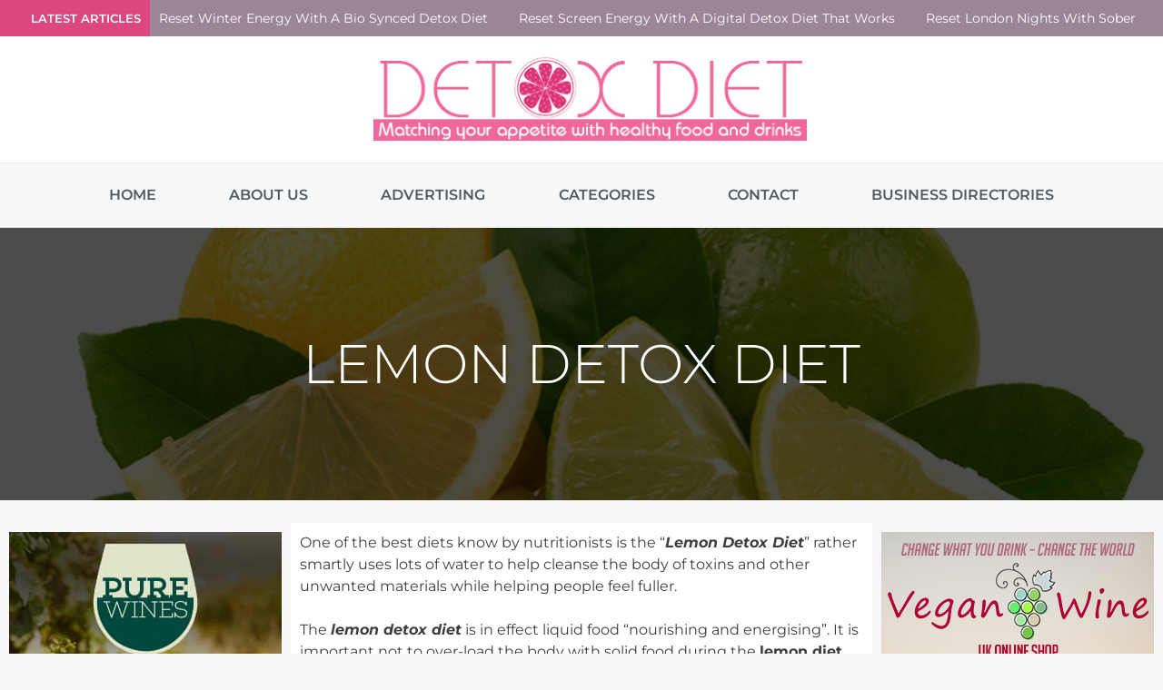

--- FILE ---
content_type: text/html; charset=UTF-8
request_url: https://www.detox-diet.london/lemon-detox-diet/
body_size: 35892
content:
<!DOCTYPE html><html lang="en-GB" prefix="og: https://ogp.me/ns#"><head><script data-no-optimize="1">var litespeed_docref=sessionStorage.getItem("litespeed_docref");litespeed_docref&&(Object.defineProperty(document,"referrer",{get:function(){return litespeed_docref}}),sessionStorage.removeItem("litespeed_docref"));</script> <meta charset="UTF-8"><meta name="viewport" content="width=device-width, initial-scale=1"><title>Lemon Detox Diet</title><meta name="description" content="One of the best diets know by nutritionists is the “Lemon Detox Diet” rather smartly uses lots of water to help cleanse the body"/><meta name="robots" content="follow, index, max-snippet:-1, max-video-preview:-1, max-image-preview:large"/><link rel="canonical" href="https://www.detox-diet.london/lemon-detox-diet/" /><meta property="og:locale" content="en_GB" /><meta property="og:type" content="article" /><meta property="og:title" content="Lemon Detox Diet" /><meta property="og:description" content="One of the best diets know by nutritionists is the “Lemon Detox Diet” rather smartly uses lots of water to help cleanse the body" /><meta property="og:url" content="https://www.detox-diet.london/lemon-detox-diet/" /><meta property="og:site_name" content="Detox Diet London" /><meta property="article:publisher" content="https://www.facebook.com/detox.diet.london" /><meta property="article:tag" content="detox diet with lemon" /><meta property="article:tag" content="detox diet with lime" /><meta property="article:tag" content="Lemon Detox Diet" /><meta property="article:tag" content="lemon diet" /><meta property="article:tag" content="lime detox diet in london" /><meta property="article:tag" content="lime diets" /><meta property="article:section" content="Detox Diets" /><meta property="og:updated_time" content="2022-01-24T11:21:42+00:00" /><meta property="og:image" content="https://www.detox-diet.london/wp-content/uploads/2014/10/lemon-detox-diet.jpg" /><meta property="og:image:secure_url" content="https://www.detox-diet.london/wp-content/uploads/2014/10/lemon-detox-diet.jpg" /><meta property="og:image:width" content="810" /><meta property="og:image:height" content="480" /><meta property="og:image:alt" content="lemon detox diet" /><meta property="og:image:type" content="image/jpeg" /><meta property="article:published_time" content="2014-10-04T13:21:12+01:00" /><meta property="article:modified_time" content="2022-01-24T11:21:42+00:00" /><meta name="twitter:card" content="summary_large_image" /><meta name="twitter:title" content="Lemon Detox Diet" /><meta name="twitter:description" content="One of the best diets know by nutritionists is the “Lemon Detox Diet” rather smartly uses lots of water to help cleanse the body" /><meta name="twitter:site" content="@DetoxDietLondon" /><meta name="twitter:creator" content="@DetoxDietLondon" /><meta name="twitter:image" content="https://www.detox-diet.london/wp-content/uploads/2014/10/lemon-detox-diet.jpg" /> <script type="application/ld+json" class="rank-math-schema-pro">{"@context":"https://schema.org","@graph":[{"@type":"Organization","@id":"https://www.detox-diet.london/#organization","name":"Diet Guru","url":"https://www.detox-diet.london","sameAs":["https://www.facebook.com/detox.diet.london","https://twitter.com/DetoxDietLondon"],"logo":{"@type":"ImageObject","@id":"https://www.detox-diet.london/#logo","url":"https://www.detox-diet.london/wp-content/uploads/2015/03/cropped-loading.png","contentUrl":"https://www.detox-diet.london/wp-content/uploads/2015/03/cropped-loading.png","caption":"Detox Diet London","inLanguage":"en-GB","width":"512","height":"512"}},{"@type":"WebSite","@id":"https://www.detox-diet.london/#website","url":"https://www.detox-diet.london","name":"Detox Diet London","publisher":{"@id":"https://www.detox-diet.london/#organization"},"inLanguage":"en-GB"},{"@type":"ImageObject","@id":"https://www.detox-diet.london/wp-content/uploads/2014/10/lemon-detox-diet.jpg","url":"https://www.detox-diet.london/wp-content/uploads/2014/10/lemon-detox-diet.jpg","width":"810","height":"480","caption":"lemon detox diet","inLanguage":"en-GB"},{"@type":"WebPage","@id":"https://www.detox-diet.london/lemon-detox-diet/#webpage","url":"https://www.detox-diet.london/lemon-detox-diet/","name":"Lemon Detox Diet","datePublished":"2014-10-04T13:21:12+01:00","dateModified":"2022-01-24T11:21:42+00:00","isPartOf":{"@id":"https://www.detox-diet.london/#website"},"primaryImageOfPage":{"@id":"https://www.detox-diet.london/wp-content/uploads/2014/10/lemon-detox-diet.jpg"},"inLanguage":"en-GB"},{"@type":"Person","@id":"https://www.detox-diet.london/author/flabio5/","name":"Diet Guru","url":"https://www.detox-diet.london/author/flabio5/","image":{"@type":"ImageObject","@id":"https://secure.gravatar.com/avatar/0f47c59cfa653de2d5f9544d80cee187168d6de5c717c3fcc60b31e69b738d81?s=96&amp;d=mm&amp;r=g","url":"https://secure.gravatar.com/avatar/0f47c59cfa653de2d5f9544d80cee187168d6de5c717c3fcc60b31e69b738d81?s=96&amp;d=mm&amp;r=g","caption":"Diet Guru","inLanguage":"en-GB"},"sameAs":["https://www.detox-diet.london"],"worksFor":{"@id":"https://www.detox-diet.london/#organization"}},{"@type":"BlogPosting","headline":"Lemon Detox Diet","keywords":"Lemon Detox Diet","datePublished":"2014-10-04T13:21:12+01:00","dateModified":"2022-01-24T11:21:42+00:00","author":{"@id":"https://www.detox-diet.london/author/flabio5/","name":"Diet Guru"},"publisher":{"@id":"https://www.detox-diet.london/#organization"},"description":"One of the best diets know by nutritionists is the \u201cLemon Detox Diet\u201d rather smartly uses lots of water to help cleanse the body","name":"Lemon Detox Diet","@id":"https://www.detox-diet.london/lemon-detox-diet/#richSnippet","isPartOf":{"@id":"https://www.detox-diet.london/lemon-detox-diet/#webpage"},"image":{"@id":"https://www.detox-diet.london/wp-content/uploads/2014/10/lemon-detox-diet.jpg"},"inLanguage":"en-GB","mainEntityOfPage":{"@id":"https://www.detox-diet.london/lemon-detox-diet/#webpage"}}]}</script> <link rel='dns-prefetch' href='//www.googletagmanager.com' /><link rel='dns-prefetch' href='//stats.wp.com' /><link rel="alternate" type="application/rss+xml" title="Detox Diet London &raquo; Feed" href="https://www.detox-diet.london/feed/" /><link rel="alternate" type="application/rss+xml" title="Detox Diet London &raquo; Comments Feed" href="https://www.detox-diet.london/comments/feed/" /><link rel="alternate" title="oEmbed (JSON)" type="application/json+oembed" href="https://www.detox-diet.london/wp-json/oembed/1.0/embed?url=https%3A%2F%2Fwww.detox-diet.london%2Flemon-detox-diet%2F" /><link rel="alternate" title="oEmbed (XML)" type="text/xml+oembed" href="https://www.detox-diet.london/wp-json/oembed/1.0/embed?url=https%3A%2F%2Fwww.detox-diet.london%2Flemon-detox-diet%2F&#038;format=xml" /><style id="litespeed-ccss">.wp-block-image{margin:0 0 1em}.wp-block-image img{height:auto;max-width:100%;vertical-align:bottom}.wp-block-image:not(.is-style-rounded) img{border-radius:inherit}.wp-block-image .aligncenter{display:table}.wp-block-image .aligncenter{margin-left:auto;margin-right:auto}.wp-block-image figure{margin:0}ul{box-sizing:border-box}:root{--wp--preset--font-size--normal:16px;--wp--preset--font-size--huge:42px}.aligncenter{clear:both}.screen-reader-text{border:0;clip:rect(1px,1px,1px,1px);-webkit-clip-path:inset(50%);clip-path:inset(50%);height:1px;margin:-1px;overflow:hidden;padding:0;position:absolute;width:1px;word-wrap:normal!important}body{--wp--preset--color--black:#000;--wp--preset--color--cyan-bluish-gray:#abb8c3;--wp--preset--color--white:#fff;--wp--preset--color--pale-pink:#f78da7;--wp--preset--color--vivid-red:#cf2e2e;--wp--preset--color--luminous-vivid-orange:#ff6900;--wp--preset--color--luminous-vivid-amber:#fcb900;--wp--preset--color--light-green-cyan:#7bdcb5;--wp--preset--color--vivid-green-cyan:#00d084;--wp--preset--color--pale-cyan-blue:#8ed1fc;--wp--preset--color--vivid-cyan-blue:#0693e3;--wp--preset--color--vivid-purple:#9b51e0;--wp--preset--color--contrast:var(--contrast);--wp--preset--color--contrast-2:var(--contrast-2);--wp--preset--color--contrast-3:var(--contrast-3);--wp--preset--color--base:var(--base);--wp--preset--color--base-2:var(--base-2);--wp--preset--color--base-3:var(--base-3);--wp--preset--color--accent:var(--accent);--wp--preset--gradient--vivid-cyan-blue-to-vivid-purple:linear-gradient(135deg,rgba(6,147,227,1) 0%,#9b51e0 100%);--wp--preset--gradient--light-green-cyan-to-vivid-green-cyan:linear-gradient(135deg,#7adcb4 0%,#00d082 100%);--wp--preset--gradient--luminous-vivid-amber-to-luminous-vivid-orange:linear-gradient(135deg,rgba(252,185,0,1) 0%,rgba(255,105,0,1) 100%);--wp--preset--gradient--luminous-vivid-orange-to-vivid-red:linear-gradient(135deg,rgba(255,105,0,1) 0%,#cf2e2e 100%);--wp--preset--gradient--very-light-gray-to-cyan-bluish-gray:linear-gradient(135deg,#eee 0%,#a9b8c3 100%);--wp--preset--gradient--cool-to-warm-spectrum:linear-gradient(135deg,#4aeadc 0%,#9778d1 20%,#cf2aba 40%,#ee2c82 60%,#fb6962 80%,#fef84c 100%);--wp--preset--gradient--blush-light-purple:linear-gradient(135deg,#ffceec 0%,#9896f0 100%);--wp--preset--gradient--blush-bordeaux:linear-gradient(135deg,#fecda5 0%,#fe2d2d 50%,#6b003e 100%);--wp--preset--gradient--luminous-dusk:linear-gradient(135deg,#ffcb70 0%,#c751c0 50%,#4158d0 100%);--wp--preset--gradient--pale-ocean:linear-gradient(135deg,#fff5cb 0%,#b6e3d4 50%,#33a7b5 100%);--wp--preset--gradient--electric-grass:linear-gradient(135deg,#caf880 0%,#71ce7e 100%);--wp--preset--gradient--midnight:linear-gradient(135deg,#020381 0%,#2874fc 100%);--wp--preset--duotone--dark-grayscale:url('#wp-duotone-dark-grayscale');--wp--preset--duotone--grayscale:url('#wp-duotone-grayscale');--wp--preset--duotone--purple-yellow:url('#wp-duotone-purple-yellow');--wp--preset--duotone--blue-red:url('#wp-duotone-blue-red');--wp--preset--duotone--midnight:url('#wp-duotone-midnight');--wp--preset--duotone--magenta-yellow:url('#wp-duotone-magenta-yellow');--wp--preset--duotone--purple-green:url('#wp-duotone-purple-green');--wp--preset--duotone--blue-orange:url('#wp-duotone-blue-orange');--wp--preset--font-size--small:13px;--wp--preset--font-size--medium:20px;--wp--preset--font-size--large:36px;--wp--preset--font-size--x-large:42px}.news-ticker-label{padding:0 10px;height:40px;line-height:40px;text-align:center;float:left;left:0;z-index:99;position:relative}.fd-elementor-news-ticker{overflow:hidden;line-height:40px;height:40px}body,figure,h1,html,li,p,ul{margin:0;padding:0;border:0}html{font-family:sans-serif;-webkit-text-size-adjust:100%;-ms-text-size-adjust:100%;-webkit-font-smoothing:antialiased;-moz-osx-font-smoothing:grayscale}html{box-sizing:border-box}*,:after,:before{box-sizing:inherit}::-moz-focus-inner{border-style:none;padding:0}:-moz-focusring{outline:1px dotted ButtonText}body{font-family:-apple-system,system-ui,BlinkMacSystemFont,"Segoe UI",Helvetica,Arial,sans-serif,"Apple Color Emoji","Segoe UI Emoji","Segoe UI Symbol";font-weight:400;text-transform:none;font-size:17px;line-height:1.5}p{margin-bottom:1.5em}h1{font-family:inherit;font-size:100%;font-style:inherit;font-weight:inherit}h1{font-size:42px;margin-bottom:20px;line-height:1.2em;font-weight:400;text-transform:none}ul{margin:0 0 1.5em 3em}ul{list-style:disc}li>ul{margin-bottom:0;margin-left:1.5em}i{font-style:italic}figure{margin:0}img{height:auto;max-width:100%}a{text-decoration:none}.aligncenter{clear:both;display:block;margin:0 auto}.size-full{max-width:100%;height:auto}.screen-reader-text{border:0;clip:rect(1px,1px,1px,1px);-webkit-clip-path:inset(50%);clip-path:inset(50%);height:1px;margin:-1px;overflow:hidden;padding:0;position:absolute!important;width:1px;word-wrap:normal!important}.site-content{word-wrap:break-word}.site-content{display:flex}.grid-container{margin-left:auto;margin-right:auto;max-width:1200px}.full-width-content .container.grid-container{max-width:100%}.container.grid-container{width:auto}@media (max-width:768px){.site-content{flex-direction:column}}body{background-color:#f7f8f9;color:#222}a{color:#1e73be}:root{--contrast:#222;--contrast-2:#575760;--contrast-3:#b2b2be;--base:#f0f0f0;--base-2:#f7f8f9;--base-3:#fff;--accent:#1e73be}body{font-family:-apple-system,system-ui,BlinkMacSystemFont,"Segoe UI",Helvetica,Arial,sans-serif,"Apple Color Emoji","Segoe UI Emoji","Segoe UI Symbol"}body{line-height:1.5}@media (max-width:768px){h1{font-size:31px}}.elementor-template-full-width .site-content{display:block}[class*=" eicon-"]{display:inline-block;font-family:eicons;font-size:inherit;font-weight:400;font-style:normal;font-variant:normal;line-height:1;text-rendering:auto;-webkit-font-smoothing:antialiased;-moz-osx-font-smoothing:grayscale}.eicon-menu-bar:before{content:'\e816'}.eicon-close:before{content:'\e87f'}.elementor-screen-only,.screen-reader-text{position:absolute;top:-10000em;width:1px;height:1px;margin:-1px;padding:0;overflow:hidden;clip:rect(0,0,0,0);border:0}.elementor{-webkit-hyphens:manual;-ms-hyphens:manual;hyphens:manual}.elementor *,.elementor :after,.elementor :before{-webkit-box-sizing:border-box;box-sizing:border-box}.elementor a{-webkit-box-shadow:none;box-shadow:none;text-decoration:none}.elementor img{height:auto;max-width:100%;border:none;border-radius:0;-webkit-box-shadow:none;box-shadow:none}.elementor .elementor-widget:not(.elementor-widget-text-editor):not(.elementor-widget-theme-post-content) figure{margin:0}.elementor .elementor-background-overlay{height:100%;width:100%;top:0;left:0;position:absolute}.elementor-widget-wrap .elementor-element.elementor-widget__width-initial{max-width:100%}@media (max-width:767px){.elementor-widget-wrap .elementor-element.elementor-widget-mobile__width-initial{max-width:100%}}.elementor-element{--flex-direction:initial;--flex-wrap:initial;--justify-content:initial;--align-items:initial;--align-content:initial;--gap:initial;--flex-basis:initial;--flex-grow:initial;--flex-shrink:initial;--order:initial;--align-self:initial;-webkit-box-orient:vertical;-webkit-box-direction:normal;-ms-flex-direction:var(--flex-direction);flex-direction:var(--flex-direction);-ms-flex-wrap:var(--flex-wrap);flex-wrap:var(--flex-wrap);-webkit-box-pack:var(--justify-content);-ms-flex-pack:var(--justify-content);justify-content:var(--justify-content);-webkit-box-align:var(--align-items);-ms-flex-align:var(--align-items);align-items:var(--align-items);-ms-flex-line-pack:var(--align-content);align-content:var(--align-content);gap:var(--gap);-ms-flex-preferred-size:var(--flex-basis);flex-basis:var(--flex-basis);-webkit-box-flex:var(--flex-grow);-ms-flex-positive:var(--flex-grow);flex-grow:var(--flex-grow);-ms-flex-negative:var(--flex-shrink);flex-shrink:var(--flex-shrink);-webkit-box-ordinal-group:var(--order);-ms-flex-order:var(--order);order:var(--order);-ms-flex-item-align:var(--align-self);align-self:var(--align-self)}:root{--page-title-display:block}.elementor-page-title{display:var(--page-title-display)}.elementor-section{position:relative}.elementor-section .elementor-container{display:-webkit-box;display:-ms-flexbox;display:flex;margin-right:auto;margin-left:auto;position:relative}@media (max-width:1024px){.elementor-section .elementor-container{-ms-flex-wrap:wrap;flex-wrap:wrap}}.elementor-section.elementor-section-boxed>.elementor-container{max-width:1140px}.elementor-section.elementor-section-items-middle>.elementor-container{-webkit-box-align:center;-ms-flex-align:center;align-items:center}.elementor-widget-wrap{position:relative;width:100%;-ms-flex-wrap:wrap;flex-wrap:wrap;-ms-flex-line-pack:start;align-content:flex-start}.elementor:not(.elementor-bc-flex-widget) .elementor-widget-wrap{display:-webkit-box;display:-ms-flexbox;display:flex}.elementor-widget-wrap>.elementor-element{width:100%}.elementor-widget{position:relative}.elementor-widget:not(:last-child){margin-bottom:20px}.elementor-column{min-height:1px}.elementor-column{position:relative;display:-webkit-box;display:-ms-flexbox;display:flex}.elementor-column-gap-default>.elementor-column>.elementor-element-populated{padding:10px}@media (min-width:768px){.elementor-column.elementor-col-25{width:25%}.elementor-column.elementor-col-33{width:33.333%}.elementor-column.elementor-col-50{width:50%}.elementor-column.elementor-col-66{width:66.666%}.elementor-column.elementor-col-100{width:100%}}@media (max-width:767px){.elementor-column{width:100%}}@media (max-width:767px){.elementor .elementor-hidden-mobile,.elementor .elementor-hidden-phone{display:none}}@media (min-width:768px) and (max-width:1024px){.elementor .elementor-hidden-tablet{display:none}}@media (min-width:1025px) and (max-width:99999px){.elementor .elementor-hidden-desktop{display:none}}.elementor-heading-title{padding:0;margin:0;line-height:1}.elementor-widget-image{text-align:center}.elementor-widget-image a{display:inline-block}.elementor-widget-image img{vertical-align:middle;display:inline-block}.elementor-15 .elementor-element.elementor-element-5c826577:not(.elementor-motion-effects-element-type-background){background-image:url("https://www.detox-diet.london/wp-content/uploads/2022/06/Drug-Rehab-Services-.jpg")}.elementor-kit-6{--e-global-color-primary:#b8215a;--e-global-color-secondary:#454545;--e-global-color-text:#3e3e3e;--e-global-color-accent:#dc477f;--e-global-typography-primary-font-family:"Montserrat";--e-global-typography-primary-font-weight:600;--e-global-typography-secondary-font-family:"Montserrat";--e-global-typography-secondary-font-weight:400;--e-global-typography-text-font-family:"Montserrat";--e-global-typography-text-font-weight:400;--e-global-typography-accent-font-family:"Montserrat";--e-global-typography-accent-font-weight:600;font-family:"Montserrat",Sans-serif;font-size:16px;font-weight:300}.elementor-kit-6 a{color:#3a3939;font-family:"Montserrat",Sans-serif;font-weight:500}.elementor-kit-6 h1{font-family:"Montserrat",Sans-serif}.elementor-section.elementor-section-boxed>.elementor-container{max-width:1140px}.elementor-widget:not(:last-child){margin-bottom:20px}.elementor-element{--widgets-spacing:20px}@media (max-width:1024px){.elementor-section.elementor-section-boxed>.elementor-container{max-width:1024px}}@media (max-width:767px){.elementor-section.elementor-section-boxed>.elementor-container{max-width:767px}}.elementor-location-header:before{content:"";display:table;clear:both}.elementor-item:after,.elementor-item:before{display:block;position:absolute}.elementor-item:not(:hover):not(:focus):not(.elementor-item-active):not(.highlighted):after,.elementor-item:not(:hover):not(:focus):not(.elementor-item-active):not(.highlighted):before{opacity:0}.e--pointer-underline .elementor-item:after,.e--pointer-underline .elementor-item:before{height:3px;width:100%;left:0;background-color:#55595c;z-index:2}.e--pointer-underline .elementor-item:after{content:"";bottom:0}.elementor-nav-menu--main .elementor-nav-menu a{padding:13px 20px}.elementor-nav-menu--main .elementor-nav-menu ul{position:absolute;width:12em;border-width:0;border-style:solid;padding:0}.elementor-nav-menu--layout-horizontal{display:-webkit-box;display:-ms-flexbox;display:flex}.elementor-nav-menu--layout-horizontal .elementor-nav-menu{display:-webkit-box;display:-ms-flexbox;display:flex;-ms-flex-wrap:wrap;flex-wrap:wrap}.elementor-nav-menu--layout-horizontal .elementor-nav-menu a{white-space:nowrap;-webkit-box-flex:1;-ms-flex-positive:1;flex-grow:1}.elementor-nav-menu--layout-horizontal .elementor-nav-menu>li{display:-webkit-box;display:-ms-flexbox;display:flex}.elementor-nav-menu--layout-horizontal .elementor-nav-menu>li ul{top:100%!important}.elementor-nav-menu--layout-horizontal .elementor-nav-menu>li:not(:first-child)>a{-webkit-margin-start:var(--e-nav-menu-horizontal-menu-item-margin);margin-inline-start:var(--e-nav-menu-horizontal-menu-item-margin)}.elementor-nav-menu--layout-horizontal .elementor-nav-menu>li:not(:first-child)>ul{left:var(--e-nav-menu-horizontal-menu-item-margin)!important}.elementor-nav-menu--layout-horizontal .elementor-nav-menu>li:not(:last-child)>a{-webkit-margin-end:var(--e-nav-menu-horizontal-menu-item-margin);margin-inline-end:var(--e-nav-menu-horizontal-menu-item-margin)}.elementor-nav-menu--layout-horizontal .elementor-nav-menu>li:not(:last-child):after{content:var(--e-nav-menu-divider-content,none);height:var(--e-nav-menu-divider-height,35%);border-left:var(--e-nav-menu-divider-width,2px) var(--e-nav-menu-divider-style,solid) var(--e-nav-menu-divider-color,#000);border-bottom-color:var(--e-nav-menu-divider-color,#000);border-right-color:var(--e-nav-menu-divider-color,#000);border-top-color:var(--e-nav-menu-divider-color,#000);-ms-flex-item-align:center;align-self:center}.elementor-nav-menu__align-justify .elementor-nav-menu--layout-horizontal .elementor-nav-menu{width:100%}.elementor-nav-menu__align-justify .elementor-nav-menu--layout-horizontal .elementor-nav-menu>li{-webkit-box-flex:1;-ms-flex-positive:1;flex-grow:1}.elementor-nav-menu__align-justify .elementor-nav-menu--layout-horizontal .elementor-nav-menu>li>a{-webkit-box-pack:center;-ms-flex-pack:center;justify-content:center}.elementor-widget-nav-menu .elementor-widget-container{display:-webkit-box;display:-ms-flexbox;display:flex;-webkit-box-orient:vertical;-webkit-box-direction:normal;-ms-flex-direction:column;flex-direction:column}.elementor-nav-menu{position:relative;z-index:2}.elementor-nav-menu:after{content:"a0";display:block;height:0;font:0/0 serif;clear:both;visibility:hidden;overflow:hidden}.elementor-nav-menu,.elementor-nav-menu li,.elementor-nav-menu ul{display:block;list-style:none;margin:0;padding:0;line-height:normal}.elementor-nav-menu ul{display:none}.elementor-nav-menu a,.elementor-nav-menu li{position:relative}.elementor-nav-menu li{border-width:0}.elementor-nav-menu a{display:-webkit-box;display:-ms-flexbox;display:flex;-webkit-box-align:center;-ms-flex-align:center;align-items:center}.elementor-nav-menu a{padding:10px 20px;line-height:20px}.elementor-menu-toggle{display:-webkit-box;display:-ms-flexbox;display:flex;-webkit-box-align:center;-ms-flex-align:center;align-items:center;-webkit-box-pack:center;-ms-flex-pack:center;justify-content:center;font-size:22px;padding:.25em;border:0 solid;border-radius:3px;background-color:rgba(0,0,0,.05);color:#494c4f}.elementor-menu-toggle:not(.elementor-active) .elementor-menu-toggle__icon--close{display:none}.elementor-nav-menu--dropdown{background-color:#fff;font-size:13px}.elementor-nav-menu--dropdown.elementor-nav-menu__container{margin-top:10px;-webkit-transform-origin:top;-ms-transform-origin:top;transform-origin:top;overflow:auto}.elementor-nav-menu--dropdown.elementor-nav-menu__container .elementor-sub-item{font-size:.85em}.elementor-nav-menu--dropdown a{color:#494c4f}ul.elementor-nav-menu--dropdown a{text-shadow:none;border-left:8px solid transparent}.elementor-nav-menu--toggle .elementor-menu-toggle:not(.elementor-active)+.elementor-nav-menu__container{-webkit-transform:scaleY(0);-ms-transform:scaleY(0);transform:scaleY(0);max-height:0}@media (max-width:767px){.elementor-nav-menu--dropdown-mobile .elementor-nav-menu--main{display:none}}@media (min-width:768px){.elementor-nav-menu--dropdown-mobile .elementor-menu-toggle,.elementor-nav-menu--dropdown-mobile .elementor-nav-menu--dropdown{display:none}}.uael-nav-menu li,.uael-nav-menu ul,ul.uael-nav-menu{list-style:none!important;margin:0;padding:0}.uael-nav-menu li.menu-item{position:relative}.uael-nav-menu .sub-menu li.menu-item{position:relative;background:inherit}.elementor-widget-uael-nav-menu .elementor-widget-container,.uael-nav-menu a.uael-menu-item,.uael-nav-menu a.uael-sub-menu-item,.uael-nav-menu__toggle,div.uael-nav-menu{-js-display:flex;display:-webkit-box;display:-webkit-flex;display:-moz-box;display:-ms-flexbox;display:flex}.elementor-widget-uael-nav-menu .elementor-widget-container,div.uael-nav-menu{-webkit-box-orient:vertical;-webkit-box-direction:normal;-webkit-flex-direction:column;-moz-box-orient:vertical;-moz-box-direction:normal;-ms-flex-direction:column;flex-direction:column}.uael-layout-vertical .uael-nav-menu__toggle{display:none}.uael-layout-vertical .uael-nav-menu__toggle{visibility:hidden;opacity:0}.uael-nav-menu .menu-item-has-children .sub-menu{position:absolute;top:100%;left:0;z-index:9999;visibility:hidden;opacity:0}.uael-nav-menu:after,.uael-nav-menu:before{content:'';display:table;clear:both}.uael-nav-menu__align-center .uael-nav-menu{margin-left:auto;margin-right:auto}.uael-nav-menu__align-center .uael-nav-menu,.uael-nav-menu__align-center .uael-nav-menu__layout-vertical li a.uael-menu-item,.uael-nav-menu__align-center .uael-nav-menu__layout-vertical li a.uael-sub-menu-item{-webkit-box-pack:center;-ms-flex-pack:center;-webkit-justify-content:center;-moz-box-pack:center;justify-content:center}.uael-nav-menu a.uael-menu-item,.uael-nav-menu a.uael-sub-menu-item{line-height:1;text-decoration:none;-webkit-box-pack:justify;-moz-box-pack:justify;-ms-flex-pack:justify;-webkit-box-shadow:none;box-shadow:none;-webkit-box-align:center;-webkit-align-items:center;-moz-box-align:center;-ms-flex-align:center;align-items:center;-webkit-justify-content:space-between;justify-content:space-between}.uael-nav-menu .sub-menu{min-width:220px;margin:0;z-index:9999}.uael-nav-menu-icon{border:0 solid}.uael-nav-menu__layout-vertical .sub-menu{position:relative;height:0}.uael-nav-menu__submenu-arrow .uael-menu-toggle:before{font-family:'Font Awesome 5 Free';z-index:1;font-size:inherit;font-weight:inherit;line-height:0}.uael-nav-menu__toggle{font-size:22px;border:0 solid;-webkit-border-radius:3px;border-radius:3px;color:#494c4f;position:relative}.uael-nav-menu .sub-arrow{font-size:14px;line-height:1;-js-display:flex;display:-webkit-box;display:-webkit-flex;display:-moz-box;display:-ms-flexbox;display:flex;margin-top:-10px;margin-bottom:-10px}.uael-nav-menu__layout-vertical .uael-nav-menu .sub-arrow{padding:10px}.uael-nav-menu-icon{display:inline-block;line-height:1;text-align:center}.uael-nav-menu__layout-vertical .sub-menu{left:0!important;width:100%!important}.uael-nav-menu__layout-vertical .uael-menu-toggle{border:1px dotted transparent}.uael-nav-menu .menu-item a:after,.uael-nav-menu .menu-item a:before{display:block;position:absolute}.uael-nav-menu .menu-item a.uael-menu-item:not(:hover):not(:focus):not(.current-menu-item):not(.highlighted):after,.uael-nav-menu .menu-item a.uael-menu-item:not(:hover):not(:focus):not(.current-menu-item):not(.highlighted):before{opacity:0}@media only screen and (max-width:1024px){.uael-nav-menu__breakpoint-tablet .uael-nav-menu{width:100%;margin-right:0}.uael-nav-menu__breakpoint-tablet .uael-layout-vertical .uael-nav-menu__toggle{display:block}.uael-nav-menu__breakpoint-tablet .uael-nav-menu__layout-vertical{visibility:hidden;opacity:0}.uael-nav-menu__breakpoint-tablet .uael-layout-vertical .uael-nav-menu__toggle{visibility:visible;opacity:1}.uael-nav-menu__breakpoint-tablet .uael-nav-menu__layout-vertical{height:0}.uael-nav-menu__breakpoint-tablet .uael-layout-vertical .uael-nav-menu__toggle{display:block}.uael-nav-menu__breakpoint-tablet .uael-nav-menu__layout-vertical{float:none}.uael-nav-menu__breakpoint-tablet .uael-menu-toggle{border:1px dotted transparent}.uael-nav-menu__breakpoint-tablet .sub-menu{left:0!important;width:auto!important}.uael-nav-menu .sub-menu{min-width:auto;margin:0}.uael-nav-menu__breakpoint-tablet .uael-nav-menu .sub-menu{-webkit-box-shadow:none;box-shadow:none}.elementor-widget-uael-nav-menu.uael-nav-menu__breakpoint-tablet .uael-nav-menu-layout:not(.uael-pointer__framed) .menu-item.parent a.uael-menu-item:after,.elementor-widget-uael-nav-menu.uael-nav-menu__breakpoint-tablet .uael-nav-menu-layout:not(.uael-pointer__framed) .menu-item.parent a.uael-menu-item:before{background-color:unset!important}}@media only screen and (max-width:767px){.uael-nav-menu .sub-menu{min-width:auto;margin:0}.uael-nav-menu__breakpoint-tablet .uael-nav-menu__layout-vertical{float:none}.uael-nav-menu__breakpoint-tablet .sub-menu{left:0!important;width:auto!important}.elementor-widget-uael-nav-menu.uael-nav-menu__breakpoint-tablet .uael-nav-menu-layout:not(.uael-pointer__framed) .menu-item.parent a.uael-menu-item:after,.elementor-widget-uael-nav-menu.uael-nav-menu__breakpoint-tablet .uael-nav-menu-layout:not(.uael-pointer__framed) .menu-item.parent a.uael-menu-item:before{background-color:unset!important}}.elementor-widget-heading .elementor-heading-title{color:var(--e-global-color-primary);font-family:var(--e-global-typography-primary-font-family),Sans-serif;font-weight:var(--e-global-typography-primary-font-weight)}.elementor-widget-uael-nav-menu .menu-item a.uael-menu-item{font-family:var(--e-global-typography-primary-font-family),Sans-serif;font-weight:var(--e-global-typography-primary-font-weight)}.elementor-widget-uael-nav-menu .menu-item a.uael-menu-item:not(.elementor-button),.elementor-widget-uael-nav-menu .sub-menu a.uael-sub-menu-item{color:var(--e-global-color-text)}.elementor-widget-uael-nav-menu .uael-nav-menu-layout:not(.uael-pointer__framed) .menu-item.parent a.uael-menu-item:before,.elementor-widget-uael-nav-menu .uael-nav-menu-layout:not(.uael-pointer__framed) .menu-item.parent a.uael-menu-item:after{background-color:var(--e-global-color-accent)}.elementor-widget-uael-nav-menu .sub-menu li a.uael-sub-menu-item{font-family:var(--e-global-typography-accent-font-family),Sans-serif;font-weight:var(--e-global-typography-accent-font-weight)}.elementor-widget-elementor-news-ticker .fd-elementor-news-ticker{background-color:var(--e-global-color-accent)}.elementor-widget-elementor-news-ticker .news-ticker-label{color:var(--e-global-color-primary);background-color:var(--e-global-color-accent);font-family:var(--e-global-typography-primary-font-family),Sans-serif;font-weight:var(--e-global-typography-primary-font-weight)}.elementor-widget-elementor-news-ticker .top-heading{color:var(--e-global-color-primary);font-family:var(--e-global-typography-primary-font-family),Sans-serif;font-weight:var(--e-global-typography-primary-font-weight)}.elementor-widget-theme-post-title .elementor-heading-title{color:var(--e-global-color-primary);font-family:var(--e-global-typography-primary-font-family),Sans-serif;font-weight:var(--e-global-typography-primary-font-weight)}.elementor-widget-theme-post-content{color:var(--e-global-color-text);font-family:var(--e-global-typography-text-font-family),Sans-serif;font-weight:var(--e-global-typography-text-font-weight)}.elementor-widget-nav-menu .elementor-nav-menu .elementor-item{font-family:var(--e-global-typography-primary-font-family),Sans-serif;font-weight:var(--e-global-typography-primary-font-weight)}.elementor-widget-nav-menu .elementor-nav-menu--main .elementor-item{color:var(--e-global-color-text);fill:var(--e-global-color-text)}.elementor-widget-nav-menu .elementor-nav-menu--main:not(.e--pointer-framed) .elementor-item:before,.elementor-widget-nav-menu .elementor-nav-menu--main:not(.e--pointer-framed) .elementor-item:after{background-color:var(--e-global-color-accent)}.elementor-widget-nav-menu{--e-nav-menu-divider-color:var(--e-global-color-text)}.elementor-widget-nav-menu .elementor-nav-menu--dropdown .elementor-item,.elementor-widget-nav-menu .elementor-nav-menu--dropdown .elementor-sub-item{font-family:var(--e-global-typography-accent-font-family),Sans-serif;font-weight:var(--e-global-typography-accent-font-weight)}.elementor-13 .elementor-element.elementor-element-c8e7c9b .fd-elementor-news-ticker{background-color:#6F5267AD}.elementor-13 .elementor-element.elementor-element-c8e7c9b .news-ticker-label{color:#fff;background-color:var(--e-global-color-accent);font-size:13px;font-weight:600}.elementor-13 .elementor-element.elementor-element-c8e7c9b .top-heading{padding:0 20px 0 10px;color:#fff;font-family:"Montserrat",Sans-serif;font-size:14px;font-weight:400}.elementor-13 .elementor-element.elementor-element-d71ec9a:not(.elementor-motion-effects-element-type-background){background-color:#fff}.elementor-13 .elementor-element.elementor-element-d90a700{text-align:center}.elementor-13 .elementor-element.elementor-element-d90a700>.elementor-widget-container{margin:10px 0}.elementor-13 .elementor-element.elementor-element-150cfe7{border-style:solid;border-width:1px 0;border-color:#ebebeb;z-index:1000}.elementor-13 .elementor-element.elementor-element-c3b24fb .elementor-menu-toggle{margin:0 auto}.elementor-13 .elementor-element.elementor-element-c3b24fb .elementor-nav-menu .elementor-item{font-family:"Montserrat",Sans-serif;font-weight:600;text-transform:uppercase}.elementor-13 .elementor-element.elementor-element-c3b24fb .elementor-nav-menu--main .elementor-item{color:#54595f;fill:#54595f;padding-left:15px;padding-right:15px;padding-top:15px;padding-bottom:15px}.elementor-13 .elementor-element.elementor-element-c3b24fb .elementor-nav-menu--dropdown a,.elementor-13 .elementor-element.elementor-element-c3b24fb .elementor-menu-toggle{color:#191010}.elementor-13 .elementor-element.elementor-element-c3b24fb .elementor-nav-menu--dropdown{background-color:#fff}.elementor-13 .elementor-element.elementor-element-c3b24fb{z-index:1000}.elementor-13 .elementor-element.elementor-element-2b1f43b>.elementor-container{min-height:400px}.elementor-13 .elementor-element.elementor-element-2b1f43b:not(.elementor-motion-effects-element-type-background){background-color:#fff}.elementor-13 .elementor-element.elementor-element-6a48d6b{text-align:left}.elementor-13 .elementor-element.elementor-element-cbc3e74 .uael-nav-menu__toggle{text-align:center}.elementor-13 .elementor-element.elementor-element-cbc3e74 .menu-item a.uael-menu-item,.elementor-13 .elementor-element.elementor-element-cbc3e74 .menu-item a.uael-sub-menu-item{padding-left:15px;padding-right:15px}.elementor-13 .elementor-element.elementor-element-cbc3e74 .menu-item a.uael-menu-item,.elementor-13 .elementor-element.elementor-element-cbc3e74 .menu-item a.uael-sub-menu-item{padding-top:15px;padding-bottom:15px}.elementor-13 .elementor-element.elementor-element-cbc3e74 .menu-item a.uael-menu-item{font-family:"Roboto",Sans-serif;font-size:15px;font-weight:600;text-transform:uppercase}.elementor-13 .elementor-element.elementor-element-cbc3e74 .menu-item a.uael-menu-item:not(.elementor-button),.elementor-13 .elementor-element.elementor-element-cbc3e74 .sub-menu a.uael-sub-menu-item{color:#54595f}.elementor-13 .elementor-element.elementor-element-cbc3e74 .sub-menu{background-color:#fff}.elementor-13 .elementor-element.elementor-element-cbc3e74 .sub-menu li a.uael-sub-menu-item{padding-left:15px;padding-right:15px}.elementor-13 .elementor-element.elementor-element-cbc3e74 .sub-menu a.uael-sub-menu-item{padding-top:15px;padding-bottom:15px}.elementor-13 .elementor-element.elementor-element-cbc3e74 .sub-menu li.menu-item:not(:last-child){border-bottom-style:solid;border-bottom-color:#c4c4c4;border-bottom-width:1px}.elementor-13 .elementor-element.elementor-element-cbc3e74>.elementor-widget-container{border-style:solid;border-color:var(--e-global-color-secondary)}@media (min-width:768px){.elementor-13 .elementor-element.elementor-element-a4f8c52{width:28.42%}.elementor-13 .elementor-element.elementor-element-b1c8ef6{width:44.507%}.elementor-13 .elementor-element.elementor-element-0eaeb7d{width:26.405%}}@media (max-width:1024px){.elementor-13 .elementor-element.elementor-element-c3b24fb .elementor-nav-menu .elementor-item{font-size:12px}}@media (max-width:767px){.elementor-13 .elementor-element.elementor-element-2b1f43b>.elementor-container{min-height:120px}.elementor-13 .elementor-element.elementor-element-145a3fe{width:80%}.elementor-13 .elementor-element.elementor-element-145a3fe>.elementor-element-populated{padding:10px 0}.elementor-13 .elementor-element.elementor-element-4c6eb38{width:20%}.elementor-13 .elementor-element.elementor-element-cbc3e74 .menu-item a.uael-menu-item,.elementor-13 .elementor-element.elementor-element-cbc3e74 .menu-item a.uael-sub-menu-item{padding-left:0;padding-right:0}.elementor-13 .elementor-element.elementor-element-cbc3e74 .menu-item a.uael-menu-item,.elementor-13 .elementor-element.elementor-element-cbc3e74 .menu-item a.uael-sub-menu-item{padding-top:13px;padding-bottom:13px}.elementor-13 .elementor-element.elementor-element-cbc3e74 .sub-menu{border-radius:2px}.elementor-13 .elementor-element.elementor-element-cbc3e74 .sub-menu li.menu-item:first-child{border-top-left-radius:2px;border-top-right-radius:2px;overflow:hidden}.elementor-13 .elementor-element.elementor-element-cbc3e74 .sub-menu li.menu-item:last-child{border-bottom-right-radius:2px;border-bottom-left-radius:2px;overflow:hidden}.elementor-13 .elementor-element.elementor-element-cbc3e74 .sub-menu li a.uael-sub-menu-item{padding-left:17px;padding-right:17px}.elementor-13 .elementor-element.elementor-element-cbc3e74 .sub-menu a.uael-sub-menu-item{padding-top:15px;padding-bottom:15px}.elementor-13 .elementor-element.elementor-element-cbc3e74>.elementor-widget-container{margin:0;padding:10px 0;border-width:1px;border-radius:3px}.elementor-13 .elementor-element.elementor-element-cbc3e74{width:50px;max-width:50px}}.elementor-15 .elementor-element.elementor-element-5c826577>.elementor-container{min-height:300px}.elementor-15 .elementor-element.elementor-element-5c826577:not(.elementor-motion-effects-element-type-background){background-position:center center;background-repeat:no-repeat;background-size:cover}.elementor-15 .elementor-element.elementor-element-5c826577>.elementor-background-overlay{background-color:#000;opacity:.7}.elementor-15 .elementor-element.elementor-element-5fc5e767{text-align:center}.elementor-15 .elementor-element.elementor-element-5fc5e767 .elementor-heading-title{color:#fff;font-family:"Montserrat",Sans-serif;font-size:60px;font-weight:300;text-transform:uppercase}.elementor-15 .elementor-element.elementor-element-1fc47ae1{margin-top:25px;margin-bottom:25px}.elementor-15 .elementor-element.elementor-element-6dae5346.elementor-column>.elementor-widget-wrap{justify-content:center}.elementor-15 .elementor-element.elementor-element-6dae5346:not(.elementor-motion-effects-element-type-background)>.elementor-widget-wrap{background-color:#33333300}.elementor-15 .elementor-element.elementor-element-801b9ae{width:initial;max-width:initial}.elementor-15 .elementor-element.elementor-element-38e4fd75:not(.elementor-motion-effects-element-type-background)>.elementor-widget-wrap{background-color:#fff}.elementor-15 .elementor-element.elementor-element-272a2340{font-family:"Montserrat",Sans-serif;font-size:16px;font-weight:400}.elementor-15 .elementor-element.elementor-element-52194555.elementor-column>.elementor-widget-wrap{justify-content:center}.elementor-15 .elementor-element.elementor-element-52194555:not(.elementor-motion-effects-element-type-background)>.elementor-widget-wrap{background-color:#33333300}.elementor-15 .elementor-element.elementor-element-f12c68f{width:initial;max-width:initial}.elementor-15 .elementor-element.elementor-element-485925ec:not(.elementor-motion-effects-element-type-background)>.elementor-widget-wrap{background-color:#33333300}@media (max-width:767px){.elementor-15 .elementor-element.elementor-element-5c826577>.elementor-container{min-height:200px}.elementor-15 .elementor-element.elementor-element-5fc5e767{text-align:center}.elementor-15 .elementor-element.elementor-element-5fc5e767 .elementor-heading-title{font-size:24px}.elementor-15 .elementor-element.elementor-element-272a2340{font-size:16px}}.fa,.fas{-moz-osx-font-smoothing:grayscale;-webkit-font-smoothing:antialiased;display:inline-block;font-style:normal;font-variant:normal;text-rendering:auto;line-height:1}.fa-align-justify:before{content:"\f039"}.fa,.fas{font-family:"Font Awesome 5 Free";font-weight:900}:root{--swiper-theme-color:#007aff}:root{--swiper-navigation-size:44px}:root{--jp-carousel-primary-color:#fff;--jp-carousel-primary-subtle-color:#999;--jp-carousel-bg-color:#000;--jp-carousel-bg-faded-color:#222;--jp-carousel-border-color:#3a3a3a}.screen-reader-text{clip:rect(1px,1px,1px,1px);word-wrap:normal!important;border:0;-webkit-clip-path:inset(50%);clip-path:inset(50%);height:1px;margin:-1px;overflow:hidden;padding:0;position:absolute!important;width:1px}</style><link rel="preload" data-asynced="1" data-optimized="2" as="style" onload="this.onload=null;this.rel='stylesheet'" href="https://www.detox-diet.london/wp-content/litespeed/css/f50c9fcc5659f03930b11b6a4390e02b.css?ver=d9a8f" /><script type="litespeed/javascript">!function(a){"use strict";var b=function(b,c,d){function e(a){return h.body?a():void setTimeout(function(){e(a)})}function f(){i.addEventListener&&i.removeEventListener("load",f),i.media=d||"all"}var g,h=a.document,i=h.createElement("link");if(c)g=c;else{var j=(h.body||h.getElementsByTagName("head")[0]).childNodes;g=j[j.length-1]}var k=h.styleSheets;i.rel="stylesheet",i.href=b,i.media="only x",e(function(){g.parentNode.insertBefore(i,c?g:g.nextSibling)});var l=function(a){for(var b=i.href,c=k.length;c--;)if(k[c].href===b)return a();setTimeout(function(){l(a)})};return i.addEventListener&&i.addEventListener("load",f),i.onloadcssdefined=l,l(f),i};"undefined"!=typeof exports?exports.loadCSS=b:a.loadCSS=b}("undefined"!=typeof global?global:this);!function(a){if(a.loadCSS){var b=loadCSS.relpreload={};if(b.support=function(){try{return a.document.createElement("link").relList.supports("preload")}catch(b){return!1}},b.poly=function(){for(var b=a.document.getElementsByTagName("link"),c=0;c<b.length;c++){var d=b[c];"preload"===d.rel&&"style"===d.getAttribute("as")&&(a.loadCSS(d.href,d,d.getAttribute("media")),d.rel=null)}},!b.support()){b.poly();var c=a.setInterval(b.poly,300);a.addEventListener&&a.addEventListener("load",function(){b.poly(),a.clearInterval(c)}),a.attachEvent&&a.attachEvent("onload",function(){a.clearInterval(c)})}}}(this);</script> <script type="litespeed/javascript" data-src="https://www.detox-diet.london/wp-includes/js/jquery/jquery.min.js?ver=3.7.1" id="jquery-core-js"></script> 
 <script type="litespeed/javascript" data-src="https://www.googletagmanager.com/gtag/js?id=G-VMER7V68DH" id="google_gtagjs-js"></script> <script id="google_gtagjs-js-after" type="litespeed/javascript">window.dataLayer=window.dataLayer||[];function gtag(){dataLayer.push(arguments)}
gtag("set","linker",{"domains":["www.detox-diet.london"]});gtag("js",new Date());gtag("set","developer_id.dZTNiMT",!0);gtag("config","G-VMER7V68DH");window._googlesitekit=window._googlesitekit||{};window._googlesitekit.throttledEvents=[];window._googlesitekit.gtagEvent=(name,data)=>{var key=JSON.stringify({name,data});if(!!window._googlesitekit.throttledEvents[key]){return}window._googlesitekit.throttledEvents[key]=!0;setTimeout(()=>{delete window._googlesitekit.throttledEvents[key]},5);gtag("event",name,{...data,event_source:"site-kit"})}</script> <link rel="https://api.w.org/" href="https://www.detox-diet.london/wp-json/" /><link rel="alternate" title="JSON" type="application/json" href="https://www.detox-diet.london/wp-json/wp/v2/posts/3912" /><link rel="EditURI" type="application/rsd+xml" title="RSD" href="https://www.detox-diet.london/xmlrpc.php?rsd" /><meta name="generator" content="WordPress 6.9" /><link rel='shortlink' href='https://www.detox-diet.london/?p=3912' /><meta name="generator" content="Site Kit by Google 1.168.0" /><meta name="generator" content="Elementor 3.33.5; features: additional_custom_breakpoints; settings: css_print_method-external, google_font-enabled, font_display-auto"> <script type="litespeed/javascript" data-src="https://analytics.ahrefs.com/analytics.js" data-key="UCa/6o+lviltIA4Tzdi1SQ"></script> <link rel="icon" href="https://www.detox-diet.london/wp-content/uploads/2015/03/cropped-loading-32x32.png" sizes="32x32" /><link rel="icon" href="https://www.detox-diet.london/wp-content/uploads/2015/03/cropped-loading-192x192.png" sizes="192x192" /><link rel="apple-touch-icon" href="https://www.detox-diet.london/wp-content/uploads/2015/03/cropped-loading-180x180.png" /><meta name="msapplication-TileImage" content="https://www.detox-diet.london/wp-content/uploads/2015/03/cropped-loading-270x270.png" /></head><body class="wp-singular post-template-default single single-post postid-3912 single-format-standard wp-embed-responsive wp-theme-generatepress wp-child-theme-generatepress_child right-sidebar nav-float-right separate-containers header-aligned-left dropdown-hover featured-image-active elementor-default elementor-template-full-width elementor-kit-6 elementor-page-15 full-width-content" itemtype="https://schema.org/Blog" itemscope>
<a class="screen-reader-text skip-link" href="#content" title="Skip to content">Skip to content</a><div data-elementor-type="header" data-elementor-id="13" class="elementor elementor-13 elementor-location-header"><div class="elementor-section-wrap"><section class="elementor-section elementor-top-section elementor-element elementor-element-f537455 elementor-section-full_width elementor-section-height-default elementor-section-height-default" data-id="f537455" data-element_type="section"><div class="elementor-container elementor-column-gap-no"><div class="elementor-column elementor-col-100 elementor-top-column elementor-element elementor-element-e1ef19f" data-id="e1ef19f" data-element_type="column"><div class="elementor-widget-wrap elementor-element-populated"><div class="elementor-element elementor-element-c8e7c9b elementor-widget elementor-widget-elementor-news-ticker" data-id="c8e7c9b" data-element_type="widget" data-widget_type="elementor-news-ticker.default"><div class="elementor-widget-container"><div class="news-ticker-wrap"><div class="news-ticker-label">
<span class="news-ticker-icon">
</span>
LATEST ARTICLES</div><div class="fd-elementor-news-ticker" id="fd-ticker-c8e7c9b" data-speed="35">
<a  class="top-heading news-item-c8e7c9b" href="https://www.detox-diet.london/detox-diet-bio-synced-winter-reset/"> Reset Winter Energy With A Bio Synced Detox Diet</a>
<span class="news-item-c8e7c9b sep_icon">
</span>
<a  class="top-heading news-item-c8e7c9b" href="https://www.detox-diet.london/detox-diet-digital-screen-fatigue/"> Reset Screen Energy With A Digital Detox Diet That Works</a>
<span class="news-item-c8e7c9b sep_icon">
</span>
<a  class="top-heading news-item-c8e7c9b" href="https://www.detox-diet.london/detox-super-shots-sober-curiosity-london/"> Reset London Nights With Sober Curiosity Detox Shots</a>
<span class="news-item-c8e7c9b sep_icon">
</span>
<a  class="top-heading news-item-c8e7c9b" href="https://www.detox-diet.london/detox-diet-healthy-recipes-reset/"> Reset Energy With Detox Diet Recipes That Support Cells</a>
<span class="news-item-c8e7c9b sep_icon">
</span>
<a  class="top-heading news-item-c8e7c9b" href="https://www.detox-diet.london/detox-diet-high-fibre-gut-reset/"> Reset Digestion With A High Fibre Detox Diet That Works</a>
<span class="news-item-c8e7c9b sep_icon">
</span>
<a  class="top-heading news-item-c8e7c9b" href="https://www.detox-diet.london/detox-autophagy-longevity-london-lifestyle/"> Detox Your Cells with Autophagy for Lasting Wellness</a>
<span class="news-item-c8e7c9b sep_icon">
</span></div></div> <script type="litespeed/javascript">jQuery(document).ready(function($){jQuery("#fd-ticker-c8e7c9b").ticker({speed:35,pauseOnHover:!0,item:".news-item-c8e7c9b"}).data("ticker")})</script> </div></div></div></div></div></section><section class="elementor-section elementor-top-section elementor-element elementor-element-d71ec9a elementor-hidden-mobile elementor-section-boxed elementor-section-height-default elementor-section-height-default" data-id="d71ec9a" data-element_type="section" data-settings="{&quot;background_background&quot;:&quot;classic&quot;}"><div class="elementor-container elementor-column-gap-default"><div class="elementor-column elementor-col-33 elementor-top-column elementor-element elementor-element-a4f8c52" data-id="a4f8c52" data-element_type="column"><div class="elementor-widget-wrap"></div></div><div class="elementor-column elementor-col-33 elementor-top-column elementor-element elementor-element-b1c8ef6" data-id="b1c8ef6" data-element_type="column"><div class="elementor-widget-wrap elementor-element-populated"><div class="elementor-element elementor-element-d90a700 elementor-widget elementor-widget-image" data-id="d90a700" data-element_type="widget" data-widget_type="image.default"><div class="elementor-widget-container">
<a href="https://www.detox-diet.london">
<img data-lazyloaded="1" src="[data-uri]" loading="lazy" width="493" height="100" data-src="https://www.detox-diet.london/wp-content/uploads/2016/08/detox-diet-logo-heather.png" class="attachment-full size-full wp-image-4145" alt="Detox Diet London" data-srcset="https://www.detox-diet.london/wp-content/uploads/2016/08/detox-diet-logo-heather.png 493w, https://www.detox-diet.london/wp-content/uploads/2016/08/detox-diet-logo-heather-300x61.png 300w" data-sizes="(max-width: 493px) 100vw, 493px" />								</a></div></div></div></div><div class="elementor-column elementor-col-33 elementor-top-column elementor-element elementor-element-0eaeb7d" data-id="0eaeb7d" data-element_type="column"><div class="elementor-widget-wrap"></div></div></div></section><section class="elementor-section elementor-top-section elementor-element elementor-element-150cfe7 elementor-hidden-mobile elementor-section-boxed elementor-section-height-default elementor-section-height-default" data-id="150cfe7" data-element_type="section"><div class="elementor-container elementor-column-gap-default"><div class="elementor-column elementor-col-100 elementor-top-column elementor-element elementor-element-44c3f9e" data-id="44c3f9e" data-element_type="column"><div class="elementor-widget-wrap elementor-element-populated"><div class="elementor-element elementor-element-c3b24fb elementor-nav-menu__align-justify elementor-nav-menu--dropdown-mobile elementor-nav-menu__text-align-aside elementor-nav-menu--toggle elementor-nav-menu--burger elementor-widget elementor-widget-nav-menu" data-id="c3b24fb" data-element_type="widget" data-settings="{&quot;layout&quot;:&quot;horizontal&quot;,&quot;submenu_icon&quot;:{&quot;value&quot;:&quot;&lt;i class=\&quot;fas fa-caret-down\&quot;&gt;&lt;\/i&gt;&quot;,&quot;library&quot;:&quot;fa-solid&quot;},&quot;toggle&quot;:&quot;burger&quot;}" data-widget_type="nav-menu.default"><div class="elementor-widget-container"><nav class="elementor-nav-menu--main elementor-nav-menu__container elementor-nav-menu--layout-horizontal e--pointer-underline e--animation-fade"><ul id="menu-1-c3b24fb" class="elementor-nav-menu"><li class="menu-item menu-item-type-post_type menu-item-object-page menu-item-home menu-item-4513"><a href="https://www.detox-diet.london/" class="elementor-item">Home</a></li><li class="menu-item menu-item-type-post_type menu-item-object-page menu-item-4514"><a href="https://www.detox-diet.london/about-us/" class="elementor-item">About Us</a></li><li class="menu-item menu-item-type-post_type menu-item-object-page menu-item-4586"><a href="https://www.detox-diet.london/advertising/" class="elementor-item">Advertising</a></li><li class="menu-item menu-item-type-custom menu-item-object-custom menu-item-has-children menu-item-4451"><a href="#" class="elementor-item elementor-item-anchor">Categories</a><ul class="sub-menu elementor-nav-menu--dropdown"><li class="menu-item menu-item-type-taxonomy menu-item-object-category menu-item-4456"><a href="https://www.detox-diet.london/beauty-salon/" class="elementor-sub-item">Beauty Salon</a></li><li class="menu-item menu-item-type-taxonomy menu-item-object-category current-post-ancestor current-menu-parent current-post-parent menu-item-4452"><a href="https://www.detox-diet.london/detox-diets/" class="elementor-sub-item">Detox Diets</a></li><li class="menu-item menu-item-type-taxonomy menu-item-object-category menu-item-4454"><a href="https://www.detox-diet.london/juice-cleanse/" class="elementor-sub-item">Juice Cleanse</a></li><li class="menu-item menu-item-type-taxonomy menu-item-object-category menu-item-4457"><a href="https://www.detox-diet.london/natural-drinks/" class="elementor-sub-item">Natural Drinks</a></li><li class="menu-item menu-item-type-taxonomy menu-item-object-category menu-item-4455"><a href="https://www.detox-diet.london/weight-loss-treatments/" class="elementor-sub-item">Weight Loss Treatments</a></li><li class="menu-item menu-item-type-taxonomy menu-item-object-category menu-item-4458"><a href="https://www.detox-diet.london/organic-wines/" class="elementor-sub-item">Organic Wines</a></li></ul></li><li class="menu-item menu-item-type-post_type menu-item-object-page menu-item-4515"><a href="https://www.detox-diet.london/contact/" class="elementor-item">Contact</a></li><li class="menu-item menu-item-type-post_type menu-item-object-page menu-item-4450"><a href="https://www.detox-diet.london/business-directories/" class="elementor-item">Business Directories</a></li></ul></nav><div class="elementor-menu-toggle" role="button" tabindex="0" aria-label="Menu Toggle" aria-expanded="false">
<i aria-hidden="true" role="presentation" class="elementor-menu-toggle__icon--open eicon-menu-bar"></i><i aria-hidden="true" role="presentation" class="elementor-menu-toggle__icon--close eicon-close"></i>			<span class="elementor-screen-only">Menu</span></div><nav class="elementor-nav-menu--dropdown elementor-nav-menu__container" aria-hidden="true"><ul id="menu-2-c3b24fb" class="elementor-nav-menu"><li class="menu-item menu-item-type-post_type menu-item-object-page menu-item-home menu-item-4513"><a href="https://www.detox-diet.london/" class="elementor-item" tabindex="-1">Home</a></li><li class="menu-item menu-item-type-post_type menu-item-object-page menu-item-4514"><a href="https://www.detox-diet.london/about-us/" class="elementor-item" tabindex="-1">About Us</a></li><li class="menu-item menu-item-type-post_type menu-item-object-page menu-item-4586"><a href="https://www.detox-diet.london/advertising/" class="elementor-item" tabindex="-1">Advertising</a></li><li class="menu-item menu-item-type-custom menu-item-object-custom menu-item-has-children menu-item-4451"><a href="#" class="elementor-item elementor-item-anchor" tabindex="-1">Categories</a><ul class="sub-menu elementor-nav-menu--dropdown"><li class="menu-item menu-item-type-taxonomy menu-item-object-category menu-item-4456"><a href="https://www.detox-diet.london/beauty-salon/" class="elementor-sub-item" tabindex="-1">Beauty Salon</a></li><li class="menu-item menu-item-type-taxonomy menu-item-object-category current-post-ancestor current-menu-parent current-post-parent menu-item-4452"><a href="https://www.detox-diet.london/detox-diets/" class="elementor-sub-item" tabindex="-1">Detox Diets</a></li><li class="menu-item menu-item-type-taxonomy menu-item-object-category menu-item-4454"><a href="https://www.detox-diet.london/juice-cleanse/" class="elementor-sub-item" tabindex="-1">Juice Cleanse</a></li><li class="menu-item menu-item-type-taxonomy menu-item-object-category menu-item-4457"><a href="https://www.detox-diet.london/natural-drinks/" class="elementor-sub-item" tabindex="-1">Natural Drinks</a></li><li class="menu-item menu-item-type-taxonomy menu-item-object-category menu-item-4455"><a href="https://www.detox-diet.london/weight-loss-treatments/" class="elementor-sub-item" tabindex="-1">Weight Loss Treatments</a></li><li class="menu-item menu-item-type-taxonomy menu-item-object-category menu-item-4458"><a href="https://www.detox-diet.london/organic-wines/" class="elementor-sub-item" tabindex="-1">Organic Wines</a></li></ul></li><li class="menu-item menu-item-type-post_type menu-item-object-page menu-item-4515"><a href="https://www.detox-diet.london/contact/" class="elementor-item" tabindex="-1">Contact</a></li><li class="menu-item menu-item-type-post_type menu-item-object-page menu-item-4450"><a href="https://www.detox-diet.london/business-directories/" class="elementor-item" tabindex="-1">Business Directories</a></li></ul></nav></div></div></div></div></div></section><section class="elementor-section elementor-top-section elementor-element elementor-element-2b1f43b elementor-section-height-min-height elementor-hidden-desktop elementor-hidden-tablet elementor-section-boxed elementor-section-height-default elementor-section-items-middle" data-id="2b1f43b" data-element_type="section" data-settings="{&quot;background_background&quot;:&quot;classic&quot;}"><div class="elementor-container elementor-column-gap-default"><div class="elementor-column elementor-col-66 elementor-top-column elementor-element elementor-element-145a3fe" data-id="145a3fe" data-element_type="column"><div class="elementor-widget-wrap elementor-element-populated"><div class="elementor-element elementor-element-6a48d6b elementor-widget elementor-widget-image" data-id="6a48d6b" data-element_type="widget" data-widget_type="image.default"><div class="elementor-widget-container">
<a href="https://www.detox-diet.london">
<img data-lazyloaded="1" src="[data-uri]" loading="lazy" width="493" height="100" data-src="https://www.detox-diet.london/wp-content/uploads/2016/08/detox-diet-logo-heather.png" class="attachment-full size-full wp-image-4145" alt="Detox Diet London" data-srcset="https://www.detox-diet.london/wp-content/uploads/2016/08/detox-diet-logo-heather.png 493w, https://www.detox-diet.london/wp-content/uploads/2016/08/detox-diet-logo-heather-300x61.png 300w" data-sizes="(max-width: 493px) 100vw, 493px" />								</a></div></div></div></div><div class="elementor-column elementor-col-33 elementor-top-column elementor-element elementor-element-4c6eb38" data-id="4c6eb38" data-element_type="column"><div class="elementor-widget-wrap elementor-element-populated"><div class="elementor-element elementor-element-cbc3e74 uael-nav-menu__align-center elementor-widget-mobile__width-initial uael-submenu-icon-arrow uael-link-redirect-child uael-nav-menu__breakpoint-tablet uael-nav-menu-toggle-label-no elementor-widget elementor-widget-uael-nav-menu" data-id="cbc3e74" data-element_type="widget" data-widget_type="uael-nav-menu.default"><div class="elementor-widget-container"><div class="uael-nav-menu uael-layout-vertical uael-nav-menu-layout" data-layout="vertical"><div role="button" class="uael-nav-menu__toggle elementor-clickable">
<span class="screen-reader-text">Main Menu</span><div class="uael-nav-menu-icon">
<i aria-hidden="true" class="fas fa-align-justify"></i></div></div><nav class="uael-nav-menu__layout-vertical uael-nav-menu__submenu-arrow" data-toggle-icon="&lt;i aria-hidden=&quot;true&quot; class=&quot;fas fa-align-justify&quot;&gt;&lt;/i&gt;" data-close-icon="&lt;i aria-hidden=&quot;true&quot; class=&quot;far fa-window-close&quot;&gt;&lt;/i&gt;" data-full-width="yes"><ul id="menu-1-cbc3e74" class="uael-nav-menu"><li id="menu-item-4513" class="menu-item menu-item-type-post_type menu-item-object-page menu-item-home parent uael-creative-menu"><a href="https://www.detox-diet.london/" class="uael-menu-item">Home</a></li><li id="menu-item-4514" class="menu-item menu-item-type-post_type menu-item-object-page parent uael-creative-menu"><a href="https://www.detox-diet.london/about-us/" class="uael-menu-item">About Us</a></li><li id="menu-item-4586" class="menu-item menu-item-type-post_type menu-item-object-page parent uael-creative-menu"><a href="https://www.detox-diet.london/advertising/" class="uael-menu-item">Advertising</a></li><li id="menu-item-4451" class="menu-item menu-item-type-custom menu-item-object-custom menu-item-has-children parent uael-has-submenu uael-creative-menu"><div class="uael-has-submenu-container"><a href="#" class="uael-menu-item">Categories<span class='uael-menu-toggle sub-arrow uael-menu-child-0'><i class='fa'></i></span></a></div><ul class="sub-menu"><li id="menu-item-4456" class="menu-item menu-item-type-taxonomy menu-item-object-category uael-creative-menu"><a href="https://www.detox-diet.london/beauty-salon/" class="uael-sub-menu-item">Beauty Salon</a></li><li id="menu-item-4452" class="menu-item menu-item-type-taxonomy menu-item-object-category current-post-ancestor current-menu-parent current-post-parent uael-creative-menu"><a href="https://www.detox-diet.london/detox-diets/" class="uael-sub-menu-item">Detox Diets</a></li><li id="menu-item-4454" class="menu-item menu-item-type-taxonomy menu-item-object-category uael-creative-menu"><a href="https://www.detox-diet.london/juice-cleanse/" class="uael-sub-menu-item">Juice Cleanse</a></li><li id="menu-item-4457" class="menu-item menu-item-type-taxonomy menu-item-object-category uael-creative-menu"><a href="https://www.detox-diet.london/natural-drinks/" class="uael-sub-menu-item">Natural Drinks</a></li><li id="menu-item-4455" class="menu-item menu-item-type-taxonomy menu-item-object-category uael-creative-menu"><a href="https://www.detox-diet.london/weight-loss-treatments/" class="uael-sub-menu-item">Weight Loss Treatments</a></li><li id="menu-item-4458" class="menu-item menu-item-type-taxonomy menu-item-object-category uael-creative-menu"><a href="https://www.detox-diet.london/organic-wines/" class="uael-sub-menu-item">Organic Wines</a></li></ul></li><li id="menu-item-4515" class="menu-item menu-item-type-post_type menu-item-object-page parent uael-creative-menu"><a href="https://www.detox-diet.london/contact/" class="uael-menu-item">Contact</a></li><li id="menu-item-4450" class="menu-item menu-item-type-post_type menu-item-object-page parent uael-creative-menu"><a href="https://www.detox-diet.london/business-directories/" class="uael-menu-item">Business Directories</a></li></ul></nav></div></div></div></div></div></div></section></div></div><div class="site grid-container container hfeed" id="page"><div class="site-content" id="content"><div data-elementor-type="single-post" data-elementor-id="15" class="elementor elementor-15 elementor-location-single post-3912 post type-post status-publish format-standard has-post-thumbnail hentry category-detox-diets tag-detox-diet-with-lemon tag-detox-diet-with-lime tag-lemon-detox-diet tag-lemon-diet tag-lime-detox-diet-in-london tag-lime-diets"><div class="elementor-section-wrap"><section class="elementor-section elementor-top-section elementor-element elementor-element-5c826577 elementor-section-height-min-height elementor-section-boxed elementor-section-height-default elementor-section-items-middle" data-id="5c826577" data-element_type="section" data-settings="{&quot;background_background&quot;:&quot;classic&quot;}"><div class="elementor-background-overlay"></div><div class="elementor-container elementor-column-gap-default"><div class="elementor-column elementor-col-100 elementor-top-column elementor-element elementor-element-3179a237" data-id="3179a237" data-element_type="column"><div class="elementor-widget-wrap elementor-element-populated"><div class="elementor-element elementor-element-5fc5e767 elementor-widget elementor-widget-theme-post-title elementor-page-title elementor-widget-heading" data-id="5fc5e767" data-element_type="widget" data-widget_type="theme-post-title.default"><div class="elementor-widget-container"><h1 class="elementor-heading-title elementor-size-default">Lemon Detox Diet</h1></div></div></div></div></div></section><section class="elementor-section elementor-top-section elementor-element elementor-element-1fc47ae1 elementor-section-full_width elementor-section-height-default elementor-section-height-default" data-id="1fc47ae1" data-element_type="section"><div class="elementor-container elementor-column-gap-default"><div class="elementor-column elementor-col-25 elementor-top-column elementor-element elementor-element-6dae5346 elementor-hidden-phone" data-id="6dae5346" data-element_type="column" data-settings="{&quot;background_background&quot;:&quot;classic&quot;}"><div class="elementor-widget-wrap elementor-element-populated"><div class="elementor-element elementor-element-801b9ae elementor-widget__width-initial elementor-widget elementor-widget-sidebar" data-id="801b9ae" data-element_type="widget" data-widget_type="sidebar.default"><div class="elementor-widget-container"><aside id="block-5" class="widget inner-padding widget_block widget_media_image"><div class="wp-block-image"><figure class="aligncenter size-full"><a href="https://www.purewines.co.uk/" target="_blank"><img data-lazyloaded="1" src="[data-uri]" fetchpriority="high" fetchpriority="high" decoding="async" width="300" height="600" data-src="https://www.detox-diet.london/wp-content/uploads/2021/04/natural-wines.jpg" alt="Natural Wines" class="wp-image-4466" data-srcset="https://www.detox-diet.london/wp-content/uploads/2021/04/natural-wines.jpg 300w, https://www.detox-diet.london/wp-content/uploads/2021/04/natural-wines-150x300.jpg 150w" data-sizes="(max-width: 300px) 100vw, 300px" /></a></figure></div></aside><aside id="block-6" class="widget inner-padding widget_block widget_media_image"><div class="wp-block-image"><figure class="aligncenter size-full"><a href="https://www.mayfair-london.co.uk/listing_category/restaurants/" target="_blank"><img data-lazyloaded="1" src="[data-uri]" decoding="async" width="300" height="600" data-src="https://www.detox-diet.london/wp-content/uploads/2021/04/vegan-restaurant.jpg" alt="Vegan Restaurant" class="wp-image-4473" data-srcset="https://www.detox-diet.london/wp-content/uploads/2021/04/vegan-restaurant.jpg 300w, https://www.detox-diet.london/wp-content/uploads/2021/04/vegan-restaurant-150x300.jpg 150w" data-sizes="(max-width: 300px) 100vw, 300px" /></a></figure></div></aside><aside id="block-7" class="widget inner-padding widget_block widget_media_image"><div class="wp-block-image"><figure class="aligncenter size-full"><a href="https://hatton-garden-jewellers.co.uk/" target="_blank"><img data-lazyloaded="1" src="[data-uri]" decoding="async" width="300" height="600" data-src="https://www.detox-diet.london/wp-content/uploads/2021/04/Banner-300x600-for-Hatton-Garden-Engagemente-Rings.jpg" alt="Hatton Garden" class="wp-image-36" data-srcset="https://www.detox-diet.london/wp-content/uploads/2021/04/Banner-300x600-for-Hatton-Garden-Engagemente-Rings.jpg 300w, https://www.detox-diet.london/wp-content/uploads/2021/04/Banner-300x600-for-Hatton-Garden-Engagemente-Rings-150x300.jpg 150w" data-sizes="(max-width: 300px) 100vw, 300px" /></a></figure></div></aside></div></div></div></div><div class="elementor-column elementor-col-50 elementor-top-column elementor-element elementor-element-38e4fd75" data-id="38e4fd75" data-element_type="column" data-settings="{&quot;background_background&quot;:&quot;classic&quot;}"><div class="elementor-widget-wrap elementor-element-populated"><div class="elementor-element elementor-element-272a2340 elementor-widget elementor-widget-theme-post-content" data-id="272a2340" data-element_type="widget" data-widget_type="theme-post-content.default"><div class="elementor-widget-container"><p>One of the best diets know by nutritionists is the “<strong><em>Lemon Detox Diet</em></strong>” rather smartly uses lots of water to help cleanse the body of toxins and other unwanted materials while helping people feel fuller.</p><p>The <strong><em>lemon detox diet</em></strong> is in effect liquid food “nourishing and energising”. It is important not to over-load the body with solid food during the <strong>lemon diet detox</strong>. Eating and digesting solid food consumes much of the body&#8217;s energy and you need that energy to the process of cleansing, remember in the absence of solid food the body can focus its energy on cleansing and detoxing. Throughout history, experience has shown a periodic abstinence from solid food to be a blessing for the entire organism, the best investment in improved health and a longer natural life.<span id="more-3912"></span></p><p>Many of the promises made by the <strong>Lemon Detox Diet</strong> are true. You will lose weight, feel better and have most if not all the toxins removed from the body if you go at least five days on this program. Eventually you have to contribute and commit to this diet by not eating over this time period to help weight loss, but as a starter program for eating a more healthy diet, then the Lemon Detox Diet is a great way to start.</p><p>The lemon detox diet will benefit you because it contributes with the process of losing weight, fat elimination, cleansing your colon and conditioning your internal organs, to get an optimum performance. In London Uk there are good lemon detox diets, for example you can buy great combinations on <strong>xxx </strong>or you can create yours with a little guidance</p><p>&nbsp;</p><p><strong>Lemon Detox Diet Recipe: </strong></p><p>Ingredients</p><ul><li>2 (tbs). Lemon or lime</li><li>2 (tbs). Genuine organic honey or maple syrup</li><li>1/10 tsp Cayenne pepper</li><li>10 oz. Water (hot or cold as you preferred)</li></ul><p>&nbsp;</p><p><strong>Preparation</strong></p><ol><li>Mix equal parts of lemon or lime juice and honey or maple syrup as a concentrate in a dark container. Keep this mixture cool.</li><li>Make enough concentrate for as long as you are incapable of making the fresh lemonade juice.</li><li>Every time you want a glass of lemonade, measure 4 tbs. of this mixture in a glass.</li><li>Add water and cayenne pepper, stir and drink. (The maple syrup preserves the lemon juice and prevents oxidation of the vitamin C and enzymes).</li></ol><p>&nbsp;</p><p>&nbsp;</p><p>Get ready for you to get the maximum benefits out of this fantastic and natural detoxification</p><p><em> </em></p><p>&nbsp;</p><div class="post-views content-post post-3912 entry-meta load-static">
<span class="post-views-icon dashicons dashicons-chart-bar"></span> <span class="post-views-label">Post Views:</span> <span class="post-views-count">1,196</span></div></div></div><div class="elementor-element elementor-element-4dcb2d22 elementor-widget elementor-widget-post-info" data-id="4dcb2d22" data-element_type="widget" data-widget_type="post-info.default"><div class="elementor-widget-container"><ul class="elementor-inline-items elementor-icon-list-items elementor-post-info"><li class="elementor-icon-list-item elementor-repeater-item-79a6382 elementor-inline-item" itemprop="datePublished">
<a href="https://www.detox-diet.london/2014/10/04/">
<span class="elementor-icon-list-icon">
<i aria-hidden="true" class="fas fa-calendar"></i>							</span>
<span class="elementor-icon-list-text elementor-post-info__item elementor-post-info__item--type-date">
October 4, 2014					</span>
</a></li><li class="elementor-icon-list-item elementor-repeater-item-6effb8d elementor-inline-item">
<span class="elementor-icon-list-icon">
<i aria-hidden="true" class="far fa-clock"></i>							</span>
<span class="elementor-icon-list-text elementor-post-info__item elementor-post-info__item--type-time">
1:21 pm					</span></li><li class="elementor-icon-list-item elementor-repeater-item-b044b34 elementor-inline-item" itemprop="about">
<span class="elementor-icon-list-icon">
<i aria-hidden="true" class="fas fa-tags"></i>							</span>
<span class="elementor-icon-list-text elementor-post-info__item elementor-post-info__item--type-terms">
<span class="elementor-post-info__terms-list">
<a href="https://www.detox-diet.london/tag/detox-diet-with-lemon/" class="elementor-post-info__terms-list-item">detox diet with lemon</a>, <a href="https://www.detox-diet.london/tag/detox-diet-with-lime/" class="elementor-post-info__terms-list-item">detox diet with lime</a>, <a href="https://www.detox-diet.london/tag/lemon-detox-diet/" class="elementor-post-info__terms-list-item">Lemon Detox Diet</a>, <a href="https://www.detox-diet.london/tag/lemon-diet/" class="elementor-post-info__terms-list-item">lemon diet</a>, <a href="https://www.detox-diet.london/tag/lime-detox-diet-in-london/" class="elementor-post-info__terms-list-item">lime detox diet in london</a>, <a href="https://www.detox-diet.london/tag/lime-diets/" class="elementor-post-info__terms-list-item">lime diets</a>				</span>
</span></li></ul></div></div></div></div><div class="elementor-column elementor-col-25 elementor-top-column elementor-element elementor-element-52194555" data-id="52194555" data-element_type="column" data-settings="{&quot;background_background&quot;:&quot;classic&quot;}"><div class="elementor-widget-wrap elementor-element-populated"><div class="elementor-element elementor-element-f12c68f elementor-widget__width-initial elementor-widget elementor-widget-sidebar" data-id="f12c68f" data-element_type="widget" data-widget_type="sidebar.default"><div class="elementor-widget-container"><aside id="block-2" class="widget inner-padding widget_block widget_media_image"><div class="wp-block-image"><figure class="aligncenter size-full"><a href="https://www.vegan-wine.co.uk/" target="_blank"><img data-lazyloaded="1" src="[data-uri]" loading="lazy" loading="lazy" decoding="async" width="300" height="600" data-src="https://www.detox-diet.london/wp-content/uploads/2021/04/Vegan-Wine.jpg" alt="Vegan-Wine" class="wp-image-4467" data-srcset="https://www.detox-diet.london/wp-content/uploads/2021/04/Vegan-Wine.jpg 300w, https://www.detox-diet.london/wp-content/uploads/2021/04/Vegan-Wine-150x300.jpg 150w" data-sizes="(max-width: 300px) 100vw, 300px" /></a></figure></div></aside><aside id="block-3" class="widget inner-padding widget_block widget_media_image"><div class="wp-block-image"><figure class="aligncenter size-full"><a href="https://redirectory.co.uk/listing_category/landscaping-services/" target="_blank"><img data-lazyloaded="1" src="[data-uri]" loading="lazy" loading="lazy" decoding="async" width="300" height="600" data-src="https://www.detox-diet.london/wp-content/uploads/2021/04/Garden-Design.jpg" alt="Garden Design" class="wp-image-4475" data-srcset="https://www.detox-diet.london/wp-content/uploads/2021/04/Garden-Design.jpg 300w, https://www.detox-diet.london/wp-content/uploads/2021/04/Garden-Design-150x300.jpg 150w" data-sizes="(max-width: 300px) 100vw, 300px" /></a></figure></div></aside><aside id="block-4" class="widget inner-padding widget_block widget_media_image"><div class="wp-block-image"><figure class="aligncenter size-full"><a href="https://www.teksyte.com/website-design-services/" target="_blank"><img data-lazyloaded="1" src="[data-uri]" loading="lazy" loading="lazy" decoding="async" width="300" height="600" data-src="https://www.detox-diet.london/wp-content/uploads/2021/04/Web-designs.jpg" alt="Web Design" class="wp-image-34" data-srcset="https://www.detox-diet.london/wp-content/uploads/2021/04/Web-designs.jpg 300w, https://www.detox-diet.london/wp-content/uploads/2021/04/Web-designs-150x300.jpg 150w" data-sizes="(max-width: 300px) 100vw, 300px" /></a></figure></div></aside></div></div></div></div></div></section><section class="elementor-section elementor-top-section elementor-element elementor-element-1045fd99 elementor-section-boxed elementor-section-height-default elementor-section-height-default" data-id="1045fd99" data-element_type="section"><div class="elementor-container elementor-column-gap-default"><div class="elementor-column elementor-col-100 elementor-top-column elementor-element elementor-element-17bac108" data-id="17bac108" data-element_type="column"><div class="elementor-widget-wrap elementor-element-populated"><div class="elementor-element elementor-element-52556aaf elementor-post-navigation-borders-yes elementor-widget elementor-widget-post-navigation" data-id="52556aaf" data-element_type="widget" data-widget_type="post-navigation.default"><div class="elementor-widget-container"><div class="elementor-post-navigation"><div class="elementor-post-navigation__prev elementor-post-navigation__link">
<a href="https://www.detox-diet.london/detox-diet-apples/" rel="prev"><span class="post-navigation__arrow-wrapper post-navigation__arrow-prev"><i class="fa fa-angle-double-left" aria-hidden="true"></i><span class="elementor-screen-only">Prev</span></span><span class="elementor-post-navigation__link__prev"><span class="post-navigation__prev--label">Previous</span><span class="post-navigation__prev--title">Detox Diet with Apples</span></span></a></div><div class="elementor-post-navigation__separator-wrapper"><div class="elementor-post-navigation__separator"></div></div><div class="elementor-post-navigation__next elementor-post-navigation__link">
<a href="https://www.detox-diet.london/juice-cleanse/" rel="next"><span class="elementor-post-navigation__link__next"><span class="post-navigation__next--label">Next</span><span class="post-navigation__next--title">Juice Cleanse</span></span><span class="post-navigation__arrow-wrapper post-navigation__arrow-next"><i class="fa fa-angle-double-right" aria-hidden="true"></i><span class="elementor-screen-only">Next</span></span></a></div></div></div></div></div></div></div></section><section class="elementor-section elementor-top-section elementor-element elementor-element-55de509c elementor-section-boxed elementor-section-height-default elementor-section-height-default" data-id="55de509c" data-element_type="section"><div class="elementor-container elementor-column-gap-default"><div class="elementor-column elementor-col-50 elementor-top-column elementor-element elementor-element-7e7f2302 elementor-hidden-desktop elementor-hidden-tablet" data-id="7e7f2302" data-element_type="column"><div class="elementor-widget-wrap"></div></div><div class="elementor-column elementor-col-50 elementor-top-column elementor-element elementor-element-485925ec elementor-hidden-desktop elementor-hidden-tablet" data-id="485925ec" data-element_type="column" data-settings="{&quot;background_background&quot;:&quot;classic&quot;}"><div class="elementor-widget-wrap"></div></div></div></section><section class="elementor-section elementor-top-section elementor-element elementor-element-694f2b1f elementor-section-full_width elementor-section-height-default elementor-section-height-default" data-id="694f2b1f" data-element_type="section" data-settings="{&quot;background_background&quot;:&quot;classic&quot;}"><div class="elementor-container elementor-column-gap-wider"><div class="elementor-column elementor-col-100 elementor-top-column elementor-element elementor-element-e032e18" data-id="e032e18" data-element_type="column"><div class="elementor-widget-wrap elementor-element-populated"><div class="elementor-element elementor-element-b65743a uael-heading-align-center uael-mobile-heading-align-center elementor-widget elementor-widget-uael-advanced-heading" data-id="b65743a" data-element_type="widget" data-widget_type="uael-advanced-heading.default"><div class="elementor-widget-container"><div class="uael-module-content uael-heading-wrapper"><h5 class="uael-heading">
<span class="uael-heading-text elementor-inline-editing uael-size--default" data-elementor-setting-key="heading_title" data-elementor-inline-editing-toolbar="basic">Similar Articles</span></h5></div></div></div><div class="elementor-element elementor-element-709bafe uael-equal__height-yes elementor-widget elementor-widget-uael-posts" data-id="709bafe" data-element_type="widget" data-settings="{&quot;event_slides_to_show&quot;:5,&quot;event_slides_to_show_tablet&quot;:2,&quot;event_slides_to_show_mobile&quot;:1}" data-widget_type="uael-posts.event"><div class="elementor-widget-container"><div class="uael-post__header"></div><div class="uael-post__body"><div class="uael-post-grid uael-posts" data-query-type="custom" data-structure="normal" data-layout="" data-page="15" data-skin="event" data-filter-default="" data-offset-top="30" ><div class="uael-post-grid__inner uael-post__columns-5 uael-post__columns-tablet-2 uael-post__columns-mobile-1"><div class="uael-post-wrapper   detox-diets health "><div class="uael-post__bg-wrap uael-bg-wrap-disabled"><div class="uael-post__inner-wrap uael-inner-wrap-disabled"><div class="uael-post__thumbnail ">
<a target="_self" href="https://www.detox-diet.london/cortisol-reset-diet-uk-guide/" title="Cortisol Reset Diet for Stress Resilience in the UK"><img data-lazyloaded="1" src="[data-uri]" width="350" height="215" data-src="https://www.detox-diet.london/wp-content/uploads/elementor/thumbs/DDF-1-r9yznckb3f5y1mei6yek2cwc7945m6jtxnb01gmoyu.jpg" title="Cortisol Reset Diet Restores Calm Energy and Focus" alt="cortisol reset, reduce cortisol, stress relief" loading="lazy" /></a><div class="uael-post__datebox "><div class="uael-post__date-wrap">
<span class='uael-post__date-month'>Aug</span><span class='uael-post__date-day'>08</span></div></div></div><div class="uael-post__content-wrap uael-content-wrap-disabled"><h3 class="uael-post__title">
<a href="https://www.detox-diet.london/cortisol-reset-diet-uk-guide/" target="_self">
Cortisol Reset Diet for Stress Resilience in the UK			</a></h3><div class="uael-post__meta-data">
<span class="uael-post__date">
<i aria-hidden="true" class="fa fa-calendar"></i>
8 August 2025		</span>
<span class="uael-post__terms-meta uael-post__terms-meta-cat"> <a href="https://www.detox-diet.london/detox-diets/" class="uael-listing__terms-link" id="uael-post-term-detox-diets" aria-labelledby="uael-post-term-detox-diets">Detox Diets</a></span><span class="uael-post__terms-meta uael-post__terms-meta-tag"> <a href="https://www.detox-diet.london/tag/adaptogens/" class="uael-listing__terms-link" id="uael-post-term-adaptogens" aria-labelledby="uael-post-term-adaptogens">adaptogens</a> <a href="https://www.detox-diet.london/tag/balanced-diet/" class="uael-listing__terms-link" id="uael-post-term-balanced-diet" aria-labelledby="uael-post-term-balanced-diet">balanced diet</a></span></div><div class="uael-post__excerpt">
Most Britons can recite the everyday irritations that push them to breaking point – a ...</div><div class="uael-cta-auto-align-disabled">
<a class="uael-post__read-more elementor-button" href="https://www.detox-diet.london/cortisol-reset-diet-uk-guide/" target="_self" aria-labelledby="uael-post-5352">
<span class="elementor-button-content-wrapper">
<span class="elementor-button-icon elementor-align-icon-left">
</span>
<span class="elementor-button-text" id=uael-post-5352>Read More →</span>
</span>
</a></div></div></div></div></div><div class="uael-post-wrapper   detox-diets lifestyle "><div class="uael-post__bg-wrap uael-bg-wrap-disabled"><div class="uael-post__inner-wrap uael-inner-wrap-disabled"><div class="uael-post__thumbnail ">
<a target="_self" href="https://www.detox-diet.london/detox-autophagy-longevity-london-lifestyle/" title="Detox Your Cells with Autophagy for Lasting Wellness"><img data-lazyloaded="1" src="[data-uri]" width="350" height="215" data-src="https://www.detox-diet.london/wp-content/uploads/elementor/thumbs/DDF-2-rfydlvi32u8m9ib4wcjes7pjf14v0w12svfo5782xy.webp" title="Detox Eating Boosts Autophagy for Health Today" alt="autophagy, intermittent fasting, detox diet," loading="lazy" /></a><div class="uael-post__datebox "><div class="uael-post__date-wrap">
<span class='uael-post__date-month'>Dec</span><span class='uael-post__date-day'>10</span></div></div></div><div class="uael-post__content-wrap uael-content-wrap-disabled"><h3 class="uael-post__title">
<a href="https://www.detox-diet.london/detox-autophagy-longevity-london-lifestyle/" target="_self">
Detox Your Cells with Autophagy for Lasting Wellness			</a></h3><div class="uael-post__meta-data">
<span class="uael-post__date">
<i aria-hidden="true" class="fa fa-calendar"></i>
10 December 2025		</span>
<span class="uael-post__terms-meta uael-post__terms-meta-cat"> <a href="https://www.detox-diet.london/detox-diets/" class="uael-listing__terms-link" id="uael-post-term-detox-diets" aria-labelledby="uael-post-term-detox-diets">Detox Diets</a></span></div><div class="uael-post__excerpt">
Most people searching for detox want more energy, clearer thinking and better long-term health, not ...</div><div class="uael-cta-auto-align-disabled">
<a class="uael-post__read-more elementor-button" href="https://www.detox-diet.london/detox-autophagy-longevity-london-lifestyle/" target="_self" aria-labelledby="uael-post-5474">
<span class="elementor-button-content-wrapper">
<span class="elementor-button-icon elementor-align-icon-left">
</span>
<span class="elementor-button-text" id=uael-post-5474>Read More →</span>
</span>
</a></div></div></div></div></div><div class="uael-post-wrapper   juice-cleanse "><div class="uael-post__bg-wrap uael-bg-wrap-disabled"><div class="uael-post__inner-wrap uael-inner-wrap-disabled"><div class="uael-post__thumbnail ">
<a target="_self" href="https://www.detox-diet.london/my-3-day-juice-cleanse/" title="My 3 Day Juice Cleanse"><img data-lazyloaded="1" src="[data-uri]" width="350" height="215" data-src="https://www.detox-diet.london/wp-content/uploads/elementor/thumbs/my-3-day-juice-cleanse-p5nzkmk4gshz89o4pa3gkeohwbfmbsvp9ssowg7sh2.jpg" title="my-3-day-juice-cleanse" alt="my-3-day-juice-cleanse" loading="lazy" /></a><div class="uael-post__datebox "><div class="uael-post__date-wrap">
<span class='uael-post__date-month'>Aug</span><span class='uael-post__date-day'>29</span></div></div></div><div class="uael-post__content-wrap uael-content-wrap-disabled"><h3 class="uael-post__title">
<a href="https://www.detox-diet.london/my-3-day-juice-cleanse/" target="_self">
My 3 Day Juice Cleanse			</a></h3><div class="uael-post__meta-data">
<span class="uael-post__date">
<i aria-hidden="true" class="fa fa-calendar"></i>
29 August 2015		</span>
<span class="uael-post__terms-meta uael-post__terms-meta-cat"> <a href="https://www.detox-diet.london/juice-cleanse/" class="uael-listing__terms-link" id="uael-post-term-juice-cleanse" aria-labelledby="uael-post-term-juice-cleanse">Juice Cleanse</a></span><span class="uael-post__terms-meta uael-post__terms-meta-tag"> <a href="https://www.detox-diet.london/tag/agave-nectar/" class="uael-listing__terms-link" id="uael-post-term-agave-nectar" aria-labelledby="uael-post-term-agave-nectar">Agave Nectar</a> <a href="https://www.detox-diet.london/tag/apple/" class="uael-listing__terms-link" id="uael-post-term-apple" aria-labelledby="uael-post-term-apple">Apple</a></span></div><div class="uael-post__excerpt">
Any of you who follow along on Facebook, Twitter or Instagram will know that last ...</div><div class="uael-cta-auto-align-disabled">
<a class="uael-post__read-more elementor-button" href="https://www.detox-diet.london/my-3-day-juice-cleanse/" target="_self" aria-labelledby="uael-post-4101">
<span class="elementor-button-content-wrapper">
<span class="elementor-button-icon elementor-align-icon-left">
</span>
<span class="elementor-button-text" id=uael-post-4101>Read More →</span>
</span>
</a></div></div></div></div></div><div class="uael-post-wrapper   health lifestyle nutrition-news recipes "><div class="uael-post__bg-wrap uael-bg-wrap-disabled"><div class="uael-post__inner-wrap uael-inner-wrap-disabled"><div class="uael-post__thumbnail ">
<a target="_self" href="https://www.detox-diet.london/air-fryer-diet-recipes/" title="Maximise Your Diet Benefits with Air Fryer Recipes"><img data-lazyloaded="1" src="[data-uri]" width="350" height="215" data-src="https://www.detox-diet.london/wp-content/uploads/elementor/thumbs/Ddf-2-qwr9m8cokibxfwypxe7rvcoh9i37u4xla8s7mucxra.jpg" title="air fryer diet recipes, healthy air fryer meals, air fryer cooking tips" alt="Maximise Your Diet Benefits with Air Fryer Recipes" loading="lazy" /></a><div class="uael-post__datebox "><div class="uael-post__date-wrap">
<span class='uael-post__date-month'>Nov</span><span class='uael-post__date-day'>08</span></div></div></div><div class="uael-post__content-wrap uael-content-wrap-disabled"><h3 class="uael-post__title">
<a href="https://www.detox-diet.london/air-fryer-diet-recipes/" target="_self">
Maximise Your Diet Benefits with Air Fryer Recipes			</a></h3><div class="uael-post__meta-data">
<span class="uael-post__date">
<i aria-hidden="true" class="fa fa-calendar"></i>
8 November 2024		</span>
<span class="uael-post__terms-meta uael-post__terms-meta-cat"> <a href="https://www.detox-diet.london/health/" class="uael-listing__terms-link" id="uael-post-term-health" aria-labelledby="uael-post-term-health">Health</a></span><span class="uael-post__terms-meta uael-post__terms-meta-tag"> <a href="https://www.detox-diet.london/tag/air-fryer-cooking-tips/" class="uael-listing__terms-link" id="uael-post-term-air-fryer-cooking-tips" aria-labelledby="uael-post-term-air-fryer-cooking-tips">air fryer cooking tips</a> <a href="https://www.detox-diet.london/tag/air-fryer-recipes/" class="uael-listing__terms-link" id="uael-post-term-air-fryer-recipes" aria-labelledby="uael-post-term-air-fryer-recipes">air fryer recipes</a></span></div><div class="uael-post__excerpt">
The air fryer has emerged as a must-have kitchen appliance for those looking to maintain ...</div><div class="uael-cta-auto-align-disabled">
<a class="uael-post__read-more elementor-button" href="https://www.detox-diet.london/air-fryer-diet-recipes/" target="_self" aria-labelledby="uael-post-5149">
<span class="elementor-button-content-wrapper">
<span class="elementor-button-icon elementor-align-icon-left">
</span>
<span class="elementor-button-text" id=uael-post-5149>Read More →</span>
</span>
</a></div></div></div></div></div><div class="uael-post-wrapper   vegan-food weight-loss-treatments "><div class="uael-post__bg-wrap uael-bg-wrap-disabled"><div class="uael-post__inner-wrap uael-inner-wrap-disabled"><div class="uael-post__thumbnail ">
<a target="_self" href="https://www.detox-diet.london/vegan-diet-lose-weight/" title="Vegan Diet to Lose Weight"><img data-lazyloaded="1" src="[data-uri]" width="350" height="215" data-src="https://www.detox-diet.london/wp-content/uploads/elementor/thumbs/Vegan-Diet-to-Lose-Weight-p5nzks75lspp5xfxscj7zd99gmntlzi3akpls3zffq.jpg" title="vegan-diet-to-lose-weight" alt="vegan diet to lose weight" loading="lazy" /></a><div class="uael-post__datebox "><div class="uael-post__date-wrap">
<span class='uael-post__date-month'>Sep</span><span class='uael-post__date-day'>14</span></div></div></div><div class="uael-post__content-wrap uael-content-wrap-disabled"><h3 class="uael-post__title">
<a href="https://www.detox-diet.london/vegan-diet-lose-weight/" target="_self">
Vegan Diet to Lose Weight			</a></h3><div class="uael-post__meta-data">
<span class="uael-post__date">
<i aria-hidden="true" class="fa fa-calendar"></i>
14 September 2016		</span>
<span class="uael-post__terms-meta uael-post__terms-meta-cat"> <a href="https://www.detox-diet.london/vegan-food/" class="uael-listing__terms-link" id="uael-post-term-vegan-food" aria-labelledby="uael-post-term-vegan-food">Vegan Food</a></span><span class="uael-post__terms-meta uael-post__terms-meta-tag"> <a href="https://www.detox-diet.london/tag/lose-weight/" class="uael-listing__terms-link" id="uael-post-term-lose-weight" aria-labelledby="uael-post-term-lose-weight">lose weight</a> <a href="https://www.detox-diet.london/tag/vegan/" class="uael-listing__terms-link" id="uael-post-term-vegan" aria-labelledby="uael-post-term-vegan">vegan</a></span></div><div class="uael-post__excerpt">
Taking on the vegan diet lifestyle is a very rewarding journey &#8211; many long-term vegans ...</div><div class="uael-cta-auto-align-disabled">
<a class="uael-post__read-more elementor-button" href="https://www.detox-diet.london/vegan-diet-lose-weight/" target="_self" aria-labelledby="uael-post-4157">
<span class="elementor-button-content-wrapper">
<span class="elementor-button-icon elementor-align-icon-left">
</span>
<span class="elementor-button-text" id=uael-post-4157>Read More →</span>
</span>
</a></div></div></div></div></div></div></div></div><div class="uael-post__footer"></div></div></div></div></div></div></section></div></div></div></div><div class="site-footer"><div data-elementor-type="footer" data-elementor-id="10" class="elementor elementor-10 elementor-location-footer"><div class="elementor-section-wrap"><section class="elementor-section elementor-top-section elementor-element elementor-element-4ba6e904 elementor-section-boxed elementor-section-height-default elementor-section-height-default" data-id="4ba6e904" data-element_type="section" data-settings="{&quot;background_background&quot;:&quot;classic&quot;}"><div class="elementor-container elementor-column-gap-default"><div class="elementor-column elementor-col-100 elementor-top-column elementor-element elementor-element-63c99ca3" data-id="63c99ca3" data-element_type="column"><div class="elementor-widget-wrap elementor-element-populated"><div class="elementor-element elementor-element-6619aa7f elementor-widget elementor-widget-spacer" data-id="6619aa7f" data-element_type="widget" data-widget_type="spacer.default"><div class="elementor-widget-container"><div class="elementor-spacer"><div class="elementor-spacer-inner"></div></div></div></div><section class="elementor-section elementor-inner-section elementor-element elementor-element-7fae74dd elementor-section-full_width elementor-section-height-default elementor-section-height-default" data-id="7fae74dd" data-element_type="section"><div class="elementor-container elementor-column-gap-wider"><div class="elementor-column elementor-col-33 elementor-inner-column elementor-element elementor-element-735db87a" data-id="735db87a" data-element_type="column"><div class="elementor-widget-wrap elementor-element-populated"><div class="elementor-element elementor-element-cc6873d elementor-widget elementor-widget-heading" data-id="cc6873d" data-element_type="widget" data-widget_type="heading.default"><div class="elementor-widget-container"><h3 class="elementor-heading-title elementor-size-default">DETOX DIET LONDON</h3></div></div><div class="elementor-element elementor-element-693a82b4 elementor-widget elementor-widget-text-editor" data-id="693a82b4" data-element_type="widget" data-widget_type="text-editor.default"><div class="elementor-widget-container"><p>Detox Diet London website is dedicated to curating and publishing the most relevant histories about diets, recipes, world foods, wines, fitness, lifestyle, beauty, restaurants and more.</p></div></div></div></div><div class="elementor-column elementor-col-33 elementor-inner-column elementor-element elementor-element-4bb0e1ee" data-id="4bb0e1ee" data-element_type="column"><div class="elementor-widget-wrap elementor-element-populated"><div class="elementor-element elementor-element-16dcc7f elementor-widget elementor-widget-heading" data-id="16dcc7f" data-element_type="widget" data-widget_type="heading.default"><div class="elementor-widget-container">
<span class="elementor-heading-title elementor-size-default">Products and Services</span></div></div><div class="elementor-element elementor-element-2b13ab4a elementor-icon-list--layout-traditional elementor-list-item-link-full_width elementor-widget elementor-widget-icon-list" data-id="2b13ab4a" data-element_type="widget" data-widget_type="icon-list.default"><div class="elementor-widget-container"><ul class="elementor-icon-list-items"><li class="elementor-icon-list-item">
<a href="https://www.detox-diet.london/advertising/"><span class="elementor-icon-list-icon">
<i aria-hidden="true" class="fas fa-chevron-right"></i>						</span>
<span class="elementor-icon-list-text">Advertising Opportunities</span>
</a></li><li class="elementor-icon-list-item">
<a href="#"><span class="elementor-icon-list-icon">
<i aria-hidden="true" class="fas fa-chevron-right"></i>						</span>
<span class="elementor-icon-list-text">Content Marketing</span>
</a></li><li class="elementor-icon-list-item">
<a href="#"><span class="elementor-icon-list-icon">
<i aria-hidden="true" class="fas fa-chevron-right"></i>						</span>
<span class="elementor-icon-list-text">Lead Generation</span>
</a></li><li class="elementor-icon-list-item">
<a href="https://www.detox-diet.london/business-directories/"><span class="elementor-icon-list-icon">
<i aria-hidden="true" class="fas fa-chevron-right"></i>						</span>
<span class="elementor-icon-list-text">Business Directories </span>
</a></li></ul></div></div></div></div><div class="elementor-column elementor-col-33 elementor-inner-column elementor-element elementor-element-7d5780e4" data-id="7d5780e4" data-element_type="column"><div class="elementor-widget-wrap elementor-element-populated"><div class="elementor-element elementor-element-5ab3ac79 elementor-widget elementor-widget-heading" data-id="5ab3ac79" data-element_type="widget" data-widget_type="heading.default"><div class="elementor-widget-container">
<span class="elementor-heading-title elementor-size-default">Quick Links</span></div></div><div class="elementor-element elementor-element-79e35790 elementor-icon-list--layout-traditional elementor-list-item-link-full_width elementor-widget elementor-widget-icon-list" data-id="79e35790" data-element_type="widget" data-widget_type="icon-list.default"><div class="elementor-widget-container"><ul class="elementor-icon-list-items"><li class="elementor-icon-list-item">
<a href="https://www.detox-diet.london/about-us/"><span class="elementor-icon-list-icon">
<i aria-hidden="true" class="fas fa-chevron-right"></i>						</span>
<span class="elementor-icon-list-text">About Us</span>
</a></li><li class="elementor-icon-list-item">
<a href="https://www.detox-diet.london/contact/"><span class="elementor-icon-list-icon">
<i aria-hidden="true" class="fas fa-chevron-right"></i>						</span>
<span class="elementor-icon-list-text">Contact</span>
</a></li><li class="elementor-icon-list-item">
<a href="https://www.detox-diet.london/sitemap_index.xml"><span class="elementor-icon-list-icon">
<i aria-hidden="true" class="fas fa-chevron-right"></i>						</span>
<span class="elementor-icon-list-text">SiteMap</span>
</a></li><li class="elementor-icon-list-item">
<a href="#"><span class="elementor-icon-list-icon">
<i aria-hidden="true" class="fas fa-chevron-right"></i>						</span>
<span class="elementor-icon-list-text">Privacy Policy</span>
</a></li></ul></div></div></div></div></div></section><div class="elementor-element elementor-element-695e7c2e elementor-widget-divider--view-line elementor-widget elementor-widget-divider" data-id="695e7c2e" data-element_type="widget" data-widget_type="divider.default"><div class="elementor-widget-container"><div class="elementor-divider">
<span class="elementor-divider-separator">
</span></div></div></div><div class="elementor-element elementor-element-7a93a8f9 elementor-shape-rounded elementor-grid-0 e-grid-align-center elementor-widget elementor-widget-social-icons" data-id="7a93a8f9" data-element_type="widget" data-widget_type="social-icons.default"><div class="elementor-widget-container"><div class="elementor-social-icons-wrapper elementor-grid" role="list">
<span class="elementor-grid-item" role="listitem">
<a class="elementor-icon elementor-social-icon elementor-social-icon-facebook elementor-repeater-item-8c9542e" href="https://www.facebook.com/detox.diet.london" target="_blank">
<span class="elementor-screen-only">Facebook</span>
<i aria-hidden="true" class="fab fa-facebook"></i>					</a>
</span>
<span class="elementor-grid-item" role="listitem">
<a class="elementor-icon elementor-social-icon elementor-social-icon-instagram elementor-repeater-item-fb2aa1e" href="https://www.instagram.com/detoxdietslondon/" target="_blank">
<span class="elementor-screen-only">Instagram</span>
<i aria-hidden="true" class="fab fa-instagram"></i>					</a>
</span>
<span class="elementor-grid-item" role="listitem">
<a class="elementor-icon elementor-social-icon elementor-social-icon-twitter elementor-repeater-item-3df5b1e" href="https://twitter.com/DetoxDietLondon" target="_blank">
<span class="elementor-screen-only">Twitter</span>
<i aria-hidden="true" class="fab fa-twitter"></i>					</a>
</span>
<span class="elementor-grid-item" role="listitem">
<a class="elementor-icon elementor-social-icon elementor-social-icon-GMB elementor-repeater-item-6bb37d1" href="https://g.page/detoxdietlondon?gm" target="_blank">
<span class="elementor-screen-only">GMB</span>
<svg xmlns="http://www.w3.org/2000/svg" xmlns:xlink="http://www.w3.org/1999/xlink" id="Layer_1" x="0px" y="0px" width="500px" height="500px" viewBox="0 0 500 500" xml:space="preserve"><path fill="#FCFAFA" d="M92.832,40c-17.943,0-33.78,12.052-38.555,29.355L20,193.652V195c0,35.783,29.217,65,65,65  c23.13,0,43.455-12.249,54.98-30.547C151.469,247.78,171.808,260,195,260c23.191,0,43.53-12.22,55.02-30.547  C261.545,247.751,281.869,260,305,260c23.14,0,43.477-12.255,55-30.566C371.523,247.745,391.86,260,415,260  c35.782,0,65-29.217,65-65v-1.348L445.703,69.355C440.929,52.057,425.098,40,407.149,40H92.832z M92.832,60h55.684l-16.543,120  H44.512L73.555,74.688C75.96,65.971,83.794,60,92.832,60z M260,60h71.289l16.543,120H260V60z M150,180h90v15  c0,1.689,0.126,3.343,0.254,5H150v-5V180z M368.028,180h87.461l4.355,15.801c-0.026,1.439-0.333,2.797-0.488,4.199h-88.848  c-0.185-1.664-0.508-3.285-0.508-5v-0.684L368.028,180z M40.645,200h88.848c-2.495,22.562-21.23,40-44.492,40  C61.753,240,43.144,222.546,40.645,200z M260.996,200h88.008c-2.574,22.476-20.803,40-44.004,40  C281.798,240,263.571,222.476,260.996,200z M140,259.746C125.17,272.355,105.99,280,85,280c-16.55,0-31.94-4.809-45-12.988V430  c0,16.54,13.46,30,30,30h360c16.539,0,30-13.46,30-30V267.012C446.94,275.191,431.55,280,415,280c-20.99,0-40.171-7.645-55-20.254  C345.17,272.355,325.99,280,305,280c-20.99,0-40.17-7.645-55-20.254C235.17,272.355,215.99,280,195,280  C174.01,280,154.83,272.355,140,259.746z M355,290c20.46,0,38.724,9.525,50.645,24.355l-14.316,14.316  C383.148,317.402,369.959,310,355,310c-24.811,0-45,20.189-45,45s20.189,45,45,45c19.529,0,36.025-12.58,42.246-30H360v-20h59.746  c0.119,1.66,0.254,3.311,0.254,5c0,35.84-29.16,65-65,65c-35.841,0-65-29.16-65-65S319.159,290,355,290z"></path></svg>					</a>
</span>
<span class="elementor-grid-item" role="listitem">
<a class="elementor-icon elementor-social-icon elementor-social-icon-pinterest elementor-repeater-item-421935e" href="http://www.pinterest.com/detoxdietlondon/" target="_blank">
<span class="elementor-screen-only">Pinterest</span>
<i aria-hidden="true" class="fab fa-pinterest"></i>					</a>
</span>
<span class="elementor-grid-item" role="listitem">
<a class="elementor-icon elementor-social-icon elementor-social-icon-tumblr elementor-repeater-item-39ea555" href="https://detox-diet-london.tumblr.com/" target="_blank">
<span class="elementor-screen-only">Tumblr</span>
<i aria-hidden="true" class="fab fa-tumblr"></i>					</a>
</span>
<span class="elementor-grid-item" role="listitem">
<a class="elementor-icon elementor-social-icon elementor-social-icon-linkedin elementor-repeater-item-52559b1" href="http://linkedin.com/company/detox-diet-london/" target="_blank">
<span class="elementor-screen-only">Linkedin</span>
<i aria-hidden="true" class="fab fa-linkedin"></i>					</a>
</span></div></div></div></div></div></div></section><section class="elementor-section elementor-top-section elementor-element elementor-element-58796993 elementor-section-full_width elementor-section-height-default elementor-section-height-default" data-id="58796993" data-element_type="section" data-settings="{&quot;background_background&quot;:&quot;classic&quot;}"><div class="elementor-container elementor-column-gap-default"><div class="elementor-column elementor-col-100 elementor-top-column elementor-element elementor-element-4165df82" data-id="4165df82" data-element_type="column"><div class="elementor-widget-wrap elementor-element-populated"><div class="elementor-element elementor-element-69a730eb elementor-widget elementor-widget-text-editor" data-id="69a730eb" data-element_type="widget" data-widget_type="text-editor.default"><div class="elementor-widget-container">
2026 © Detox Diet London, All Rights Reserved &#8211; Powered by <span style="color: #dd3a79"><a style="color: #dd3a79" title="Web design services" href="https://www.teksyte.com">Teksyte</a></span></div></div></div></div></div></section></div></div></div> <script type="speculationrules">{"prefetch":[{"source":"document","where":{"and":[{"href_matches":"/*"},{"not":{"href_matches":["/wp-*.php","/wp-admin/*","/wp-content/uploads/*","/wp-content/*","/wp-content/plugins/*","/wp-content/themes/generatepress_child/*","/wp-content/themes/generatepress/*","/*\\?(.+)"]}},{"not":{"selector_matches":"a[rel~=\"nofollow\"]"}},{"not":{"selector_matches":".no-prefetch, .no-prefetch a"}}]},"eagerness":"conservative"}]}</script> <script id="generate-a11y" type="litespeed/javascript">!function(){"use strict";if("querySelector"in document&&"addEventListener"in window){var e=document.body;e.addEventListener("pointerdown",(function(){e.classList.add("using-mouse")}),{passive:!0}),e.addEventListener("keydown",(function(){e.classList.remove("using-mouse")}),{passive:!0})}}()</script> <script type="litespeed/javascript">const lazyloadRunObserver=()=>{const lazyloadBackgrounds=document.querySelectorAll(`.e-con.e-parent:not(.e-lazyloaded)`);const lazyloadBackgroundObserver=new IntersectionObserver((entries)=>{entries.forEach((entry)=>{if(entry.isIntersecting){let lazyloadBackground=entry.target;if(lazyloadBackground){lazyloadBackground.classList.add('e-lazyloaded')}
lazyloadBackgroundObserver.unobserve(entry.target)}})},{rootMargin:'200px 0px 200px 0px'});lazyloadBackgrounds.forEach((lazyloadBackground)=>{lazyloadBackgroundObserver.observe(lazyloadBackground)})};const events=['DOMContentLiteSpeedLoaded','elementor/lazyload/observe',];events.forEach((event)=>{document.addEventListener(event,lazyloadRunObserver)})</script> <script id="generate-menu-js-before" type="litespeed/javascript">var generatepressMenu={"toggleOpenedSubMenus":!0,"openSubMenuLabel":"Open Submenu","closeSubMenuLabel":"Close Submenu"}</script> <script id="jetpack-stats-js-before" type="litespeed/javascript">_stq=window._stq||[];_stq.push(["view",JSON.parse("{\"v\":\"ext\",\"blog\":\"202086795\",\"post\":\"3912\",\"tz\":\"0\",\"srv\":\"www.detox-diet.london\",\"j\":\"1:15.3.1\"}")]);_stq.push(["clickTrackerInit","202086795","3912"])</script> <script src="https://stats.wp.com/e-202605.js" id="jetpack-stats-js" defer data-wp-strategy="defer"></script> <script id="elementor-frontend-js-extra" type="litespeed/javascript">var uael_particles_script={"uael_particles_url":"https://www.detox-diet.london/wp-content/plugins/ultimate-elementor/assets/min-js/uael-particles.min.js","particles_url":"https://www.detox-diet.london/wp-content/plugins/ultimate-elementor/assets/lib/particles/particles.min.js","snowflakes_image":"https://www.detox-diet.london/wp-content/plugins/ultimate-elementor/assets/img/snowflake.svg","gift":"https://www.detox-diet.london/wp-content/plugins/ultimate-elementor/assets/img/gift.png","tree":"https://www.detox-diet.london/wp-content/plugins/ultimate-elementor/assets/img/tree.png","skull":"https://www.detox-diet.london/wp-content/plugins/ultimate-elementor/assets/img/skull.png","ghost":"https://www.detox-diet.london/wp-content/plugins/ultimate-elementor/assets/img/ghost.png","moon":"https://www.detox-diet.london/wp-content/plugins/ultimate-elementor/assets/img/moon.png","bat":"https://www.detox-diet.london/wp-content/plugins/ultimate-elementor/assets/img/bat.png","pumpkin":"https://www.detox-diet.london/wp-content/plugins/ultimate-elementor/assets/img/pumpkin.png"}</script> <script id="elementor-frontend-js-before" type="litespeed/javascript">var elementorFrontendConfig={"environmentMode":{"edit":!1,"wpPreview":!1,"isScriptDebug":!1},"i18n":{"shareOnFacebook":"Share on Facebook","shareOnTwitter":"Share on Twitter","pinIt":"Pin it","download":"Download","downloadImage":"Download image","fullscreen":"Fullscreen","zoom":"Zoom","share":"Share","playVideo":"Play Video","previous":"Previous","next":"Next","close":"Close","a11yCarouselPrevSlideMessage":"Previous slide","a11yCarouselNextSlideMessage":"Next slide","a11yCarouselFirstSlideMessage":"This is the first slide","a11yCarouselLastSlideMessage":"This is the last slide","a11yCarouselPaginationBulletMessage":"Go to slide"},"is_rtl":!1,"breakpoints":{"xs":0,"sm":480,"md":768,"lg":1025,"xl":1440,"xxl":1600},"responsive":{"breakpoints":{"mobile":{"label":"Mobile Portrait","value":767,"default_value":767,"direction":"max","is_enabled":!0},"mobile_extra":{"label":"Mobile Landscape","value":880,"default_value":880,"direction":"max","is_enabled":!1},"tablet":{"label":"Tablet Portrait","value":1024,"default_value":1024,"direction":"max","is_enabled":!0},"tablet_extra":{"label":"Tablet Landscape","value":1200,"default_value":1200,"direction":"max","is_enabled":!1},"laptop":{"label":"Laptop","value":1366,"default_value":1366,"direction":"max","is_enabled":!1},"widescreen":{"label":"Widescreen","value":2400,"default_value":2400,"direction":"min","is_enabled":!1}},"hasCustomBreakpoints":!1},"version":"3.33.5","is_static":!1,"experimentalFeatures":{"additional_custom_breakpoints":!0,"theme_builder_v2":!0,"home_screen":!0,"global_classes_should_enforce_capabilities":!0,"e_variables":!0,"cloud-library":!0,"e_opt_in_v4_page":!0,"import-export-customization":!0,"page-transitions":!0,"notes":!0,"loop":!0,"form-submissions":!0,"e_scroll_snap":!0},"urls":{"assets":"https:\/\/www.detox-diet.london\/wp-content\/plugins\/elementor\/assets\/","ajaxurl":"https:\/\/www.detox-diet.london\/wp-admin\/admin-ajax.php","uploadUrl":"https:\/\/www.detox-diet.london\/wp-content\/uploads"},"nonces":{"floatingButtonsClickTracking":"114f529846"},"swiperClass":"swiper","settings":{"page":[],"editorPreferences":[]},"kit":{"body_background_background":"classic","active_breakpoints":["viewport_mobile","viewport_tablet"],"global_image_lightbox":"yes","lightbox_enable_counter":"yes","lightbox_enable_fullscreen":"yes","lightbox_enable_zoom":"yes","lightbox_enable_share":"yes","lightbox_title_src":"title","lightbox_description_src":"description"},"post":{"id":3912,"title":"Lemon%20Detox%20Diet","excerpt":"","featuredImage":"https:\/\/www.detox-diet.london\/wp-content\/uploads\/2014\/10\/lemon-detox-diet.jpg"}}</script> <script id="elementor-frontend-js-after" type="litespeed/javascript">window.scope_array=[];window.backend=0;jQuery.cachedScript=function(url,options){options=jQuery.extend(options||{},{dataType:"script",cache:!0,url:url});return jQuery.ajax(options)};jQuery(window).on("elementor/frontend/init",function(){elementorFrontend.hooks.addAction("frontend/element_ready/global",function($scope,$){if("undefined"==typeof $scope){return}
if($scope.hasClass("uael-particle-yes")){window.scope_array.push($scope);$scope.find(".uael-particle-wrapper").addClass("js-is-enabled")}else{return}
if(elementorFrontend.isEditMode()&&$scope.find(".uael-particle-wrapper").hasClass("js-is-enabled")&&window.backend==0){var uael_url=uael_particles_script.uael_particles_url;jQuery.cachedScript(uael_url);window.backend=1}else if(elementorFrontend.isEditMode()){var uael_url=uael_particles_script.uael_particles_url;jQuery.cachedScript(uael_url).done(function(){var flag=!0})}})});jQuery.cachedScript=function(url,options){options=jQuery.extend(options||{},{dataType:"script",cache:!0,url:url});return jQuery.ajax(options)};let uael_particle_loaded=!1;jQuery(document).on("ready elementor/popup/show",()=>{loadParticleScript()});jQuery(window).one("elementor/frontend/init",()=>{if(!uael_particle_loaded){loadParticleScript()}});function loadParticleScript(){if(jQuery(".uael-particle-yes").length<1){return}
uael_particle_loaded=!0;var uael_url=uael_particles_script.uael_particles_url;jQuery.cachedScript(uael_url)}</script> <script id="uael-posts-js-extra" type="litespeed/javascript">var uael_posts_script={"ajax_url":"https://www.detox-diet.london/wp-admin/admin-ajax.php","posts_nonce":"3a2d93f2a7"}</script> <script id="wp-i18n-js-after" type="litespeed/javascript">wp.i18n.setLocaleData({'text direction\u0004ltr':['ltr']})</script> <script id="elementor-pro-frontend-js-before" type="litespeed/javascript">var ElementorProFrontendConfig={"ajaxurl":"https:\/\/www.detox-diet.london\/wp-admin\/admin-ajax.php","nonce":"028620a02c","urls":{"assets":"https:\/\/www.detox-diet.london\/wp-content\/plugins\/elementor-pro\/assets\/","rest":"https:\/\/www.detox-diet.london\/wp-json\/"},"shareButtonsNetworks":{"facebook":{"title":"Facebook","has_counter":!0},"twitter":{"title":"Twitter"},"linkedin":{"title":"LinkedIn","has_counter":!0},"pinterest":{"title":"Pinterest","has_counter":!0},"reddit":{"title":"Reddit","has_counter":!0},"vk":{"title":"VK","has_counter":!0},"odnoklassniki":{"title":"OK","has_counter":!0},"tumblr":{"title":"Tumblr"},"digg":{"title":"Digg"},"skype":{"title":"Skype"},"stumbleupon":{"title":"StumbleUpon","has_counter":!0},"mix":{"title":"Mix"},"telegram":{"title":"Telegram"},"pocket":{"title":"Pocket","has_counter":!0},"xing":{"title":"XING","has_counter":!0},"whatsapp":{"title":"WhatsApp"},"email":{"title":"Email"},"print":{"title":"Print"}},"facebook_sdk":{"lang":"en_GB","app_id":""},"lottie":{"defaultAnimationUrl":"https:\/\/www.detox-diet.london\/wp-content\/plugins\/elementor-pro\/modules\/lottie\/assets\/animations\/default.json"}}</script> <script id="wp-emoji-settings" type="application/json">{"baseUrl":"https://s.w.org/images/core/emoji/17.0.2/72x72/","ext":".png","svgUrl":"https://s.w.org/images/core/emoji/17.0.2/svg/","svgExt":".svg","source":{"concatemoji":"https://www.detox-diet.london/wp-includes/js/wp-emoji-release.min.js?ver=6.9"}}</script> <script type="module">/*! This file is auto-generated */
const a=JSON.parse(document.getElementById("wp-emoji-settings").textContent),o=(window._wpemojiSettings=a,"wpEmojiSettingsSupports"),s=["flag","emoji"];function i(e){try{var t={supportTests:e,timestamp:(new Date).valueOf()};sessionStorage.setItem(o,JSON.stringify(t))}catch(e){}}function c(e,t,n){e.clearRect(0,0,e.canvas.width,e.canvas.height),e.fillText(t,0,0);t=new Uint32Array(e.getImageData(0,0,e.canvas.width,e.canvas.height).data);e.clearRect(0,0,e.canvas.width,e.canvas.height),e.fillText(n,0,0);const a=new Uint32Array(e.getImageData(0,0,e.canvas.width,e.canvas.height).data);return t.every((e,t)=>e===a[t])}function p(e,t){e.clearRect(0,0,e.canvas.width,e.canvas.height),e.fillText(t,0,0);var n=e.getImageData(16,16,1,1);for(let e=0;e<n.data.length;e++)if(0!==n.data[e])return!1;return!0}function u(e,t,n,a){switch(t){case"flag":return n(e,"\ud83c\udff3\ufe0f\u200d\u26a7\ufe0f","\ud83c\udff3\ufe0f\u200b\u26a7\ufe0f")?!1:!n(e,"\ud83c\udde8\ud83c\uddf6","\ud83c\udde8\u200b\ud83c\uddf6")&&!n(e,"\ud83c\udff4\udb40\udc67\udb40\udc62\udb40\udc65\udb40\udc6e\udb40\udc67\udb40\udc7f","\ud83c\udff4\u200b\udb40\udc67\u200b\udb40\udc62\u200b\udb40\udc65\u200b\udb40\udc6e\u200b\udb40\udc67\u200b\udb40\udc7f");case"emoji":return!a(e,"\ud83e\u1fac8")}return!1}function f(e,t,n,a){let r;const o=(r="undefined"!=typeof WorkerGlobalScope&&self instanceof WorkerGlobalScope?new OffscreenCanvas(300,150):document.createElement("canvas")).getContext("2d",{willReadFrequently:!0}),s=(o.textBaseline="top",o.font="600 32px Arial",{});return e.forEach(e=>{s[e]=t(o,e,n,a)}),s}function r(e){var t=document.createElement("script");t.src=e,t.defer=!0,document.head.appendChild(t)}a.supports={everything:!0,everythingExceptFlag:!0},new Promise(t=>{let n=function(){try{var e=JSON.parse(sessionStorage.getItem(o));if("object"==typeof e&&"number"==typeof e.timestamp&&(new Date).valueOf()<e.timestamp+604800&&"object"==typeof e.supportTests)return e.supportTests}catch(e){}return null}();if(!n){if("undefined"!=typeof Worker&&"undefined"!=typeof OffscreenCanvas&&"undefined"!=typeof URL&&URL.createObjectURL&&"undefined"!=typeof Blob)try{var e="postMessage("+f.toString()+"("+[JSON.stringify(s),u.toString(),c.toString(),p.toString()].join(",")+"));",a=new Blob([e],{type:"text/javascript"});const r=new Worker(URL.createObjectURL(a),{name:"wpTestEmojiSupports"});return void(r.onmessage=e=>{i(n=e.data),r.terminate(),t(n)})}catch(e){}i(n=f(s,u,c,p))}t(n)}).then(e=>{for(const n in e)a.supports[n]=e[n],a.supports.everything=a.supports.everything&&a.supports[n],"flag"!==n&&(a.supports.everythingExceptFlag=a.supports.everythingExceptFlag&&a.supports[n]);var t;a.supports.everythingExceptFlag=a.supports.everythingExceptFlag&&!a.supports.flag,a.supports.everything||((t=a.source||{}).concatemoji?r(t.concatemoji):t.wpemoji&&t.twemoji&&(r(t.twemoji),r(t.wpemoji)))});
//# sourceURL=https://www.detox-diet.london/wp-includes/js/wp-emoji-loader.min.js</script> <script data-no-optimize="1">window.lazyLoadOptions=Object.assign({},{threshold:300},window.lazyLoadOptions||{});!function(t,e){"object"==typeof exports&&"undefined"!=typeof module?module.exports=e():"function"==typeof define&&define.amd?define(e):(t="undefined"!=typeof globalThis?globalThis:t||self).LazyLoad=e()}(this,function(){"use strict";function e(){return(e=Object.assign||function(t){for(var e=1;e<arguments.length;e++){var n,a=arguments[e];for(n in a)Object.prototype.hasOwnProperty.call(a,n)&&(t[n]=a[n])}return t}).apply(this,arguments)}function o(t){return e({},at,t)}function l(t,e){return t.getAttribute(gt+e)}function c(t){return l(t,vt)}function s(t,e){return function(t,e,n){e=gt+e;null!==n?t.setAttribute(e,n):t.removeAttribute(e)}(t,vt,e)}function i(t){return s(t,null),0}function r(t){return null===c(t)}function u(t){return c(t)===_t}function d(t,e,n,a){t&&(void 0===a?void 0===n?t(e):t(e,n):t(e,n,a))}function f(t,e){et?t.classList.add(e):t.className+=(t.className?" ":"")+e}function _(t,e){et?t.classList.remove(e):t.className=t.className.replace(new RegExp("(^|\\s+)"+e+"(\\s+|$)")," ").replace(/^\s+/,"").replace(/\s+$/,"")}function g(t){return t.llTempImage}function v(t,e){!e||(e=e._observer)&&e.unobserve(t)}function b(t,e){t&&(t.loadingCount+=e)}function p(t,e){t&&(t.toLoadCount=e)}function n(t){for(var e,n=[],a=0;e=t.children[a];a+=1)"SOURCE"===e.tagName&&n.push(e);return n}function h(t,e){(t=t.parentNode)&&"PICTURE"===t.tagName&&n(t).forEach(e)}function a(t,e){n(t).forEach(e)}function m(t){return!!t[lt]}function E(t){return t[lt]}function I(t){return delete t[lt]}function y(e,t){var n;m(e)||(n={},t.forEach(function(t){n[t]=e.getAttribute(t)}),e[lt]=n)}function L(a,t){var o;m(a)&&(o=E(a),t.forEach(function(t){var e,n;e=a,(t=o[n=t])?e.setAttribute(n,t):e.removeAttribute(n)}))}function k(t,e,n){f(t,e.class_loading),s(t,st),n&&(b(n,1),d(e.callback_loading,t,n))}function A(t,e,n){n&&t.setAttribute(e,n)}function O(t,e){A(t,rt,l(t,e.data_sizes)),A(t,it,l(t,e.data_srcset)),A(t,ot,l(t,e.data_src))}function w(t,e,n){var a=l(t,e.data_bg_multi),o=l(t,e.data_bg_multi_hidpi);(a=nt&&o?o:a)&&(t.style.backgroundImage=a,n=n,f(t=t,(e=e).class_applied),s(t,dt),n&&(e.unobserve_completed&&v(t,e),d(e.callback_applied,t,n)))}function x(t,e){!e||0<e.loadingCount||0<e.toLoadCount||d(t.callback_finish,e)}function M(t,e,n){t.addEventListener(e,n),t.llEvLisnrs[e]=n}function N(t){return!!t.llEvLisnrs}function z(t){if(N(t)){var e,n,a=t.llEvLisnrs;for(e in a){var o=a[e];n=e,o=o,t.removeEventListener(n,o)}delete t.llEvLisnrs}}function C(t,e,n){var a;delete t.llTempImage,b(n,-1),(a=n)&&--a.toLoadCount,_(t,e.class_loading),e.unobserve_completed&&v(t,n)}function R(i,r,c){var l=g(i)||i;N(l)||function(t,e,n){N(t)||(t.llEvLisnrs={});var a="VIDEO"===t.tagName?"loadeddata":"load";M(t,a,e),M(t,"error",n)}(l,function(t){var e,n,a,o;n=r,a=c,o=u(e=i),C(e,n,a),f(e,n.class_loaded),s(e,ut),d(n.callback_loaded,e,a),o||x(n,a),z(l)},function(t){var e,n,a,o;n=r,a=c,o=u(e=i),C(e,n,a),f(e,n.class_error),s(e,ft),d(n.callback_error,e,a),o||x(n,a),z(l)})}function T(t,e,n){var a,o,i,r,c;t.llTempImage=document.createElement("IMG"),R(t,e,n),m(c=t)||(c[lt]={backgroundImage:c.style.backgroundImage}),i=n,r=l(a=t,(o=e).data_bg),c=l(a,o.data_bg_hidpi),(r=nt&&c?c:r)&&(a.style.backgroundImage='url("'.concat(r,'")'),g(a).setAttribute(ot,r),k(a,o,i)),w(t,e,n)}function G(t,e,n){var a;R(t,e,n),a=e,e=n,(t=Et[(n=t).tagName])&&(t(n,a),k(n,a,e))}function D(t,e,n){var a;a=t,(-1<It.indexOf(a.tagName)?G:T)(t,e,n)}function S(t,e,n){var a;t.setAttribute("loading","lazy"),R(t,e,n),a=e,(e=Et[(n=t).tagName])&&e(n,a),s(t,_t)}function V(t){t.removeAttribute(ot),t.removeAttribute(it),t.removeAttribute(rt)}function j(t){h(t,function(t){L(t,mt)}),L(t,mt)}function F(t){var e;(e=yt[t.tagName])?e(t):m(e=t)&&(t=E(e),e.style.backgroundImage=t.backgroundImage)}function P(t,e){var n;F(t),n=e,r(e=t)||u(e)||(_(e,n.class_entered),_(e,n.class_exited),_(e,n.class_applied),_(e,n.class_loading),_(e,n.class_loaded),_(e,n.class_error)),i(t),I(t)}function U(t,e,n,a){var o;n.cancel_on_exit&&(c(t)!==st||"IMG"===t.tagName&&(z(t),h(o=t,function(t){V(t)}),V(o),j(t),_(t,n.class_loading),b(a,-1),i(t),d(n.callback_cancel,t,e,a)))}function $(t,e,n,a){var o,i,r=(i=t,0<=bt.indexOf(c(i)));s(t,"entered"),f(t,n.class_entered),_(t,n.class_exited),o=t,i=a,n.unobserve_entered&&v(o,i),d(n.callback_enter,t,e,a),r||D(t,n,a)}function q(t){return t.use_native&&"loading"in HTMLImageElement.prototype}function H(t,o,i){t.forEach(function(t){return(a=t).isIntersecting||0<a.intersectionRatio?$(t.target,t,o,i):(e=t.target,n=t,a=o,t=i,void(r(e)||(f(e,a.class_exited),U(e,n,a,t),d(a.callback_exit,e,n,t))));var e,n,a})}function B(e,n){var t;tt&&!q(e)&&(n._observer=new IntersectionObserver(function(t){H(t,e,n)},{root:(t=e).container===document?null:t.container,rootMargin:t.thresholds||t.threshold+"px"}))}function J(t){return Array.prototype.slice.call(t)}function K(t){return t.container.querySelectorAll(t.elements_selector)}function Q(t){return c(t)===ft}function W(t,e){return e=t||K(e),J(e).filter(r)}function X(e,t){var n;(n=K(e),J(n).filter(Q)).forEach(function(t){_(t,e.class_error),i(t)}),t.update()}function t(t,e){var n,a,t=o(t);this._settings=t,this.loadingCount=0,B(t,this),n=t,a=this,Y&&window.addEventListener("online",function(){X(n,a)}),this.update(e)}var Y="undefined"!=typeof window,Z=Y&&!("onscroll"in window)||"undefined"!=typeof navigator&&/(gle|ing|ro)bot|crawl|spider/i.test(navigator.userAgent),tt=Y&&"IntersectionObserver"in window,et=Y&&"classList"in document.createElement("p"),nt=Y&&1<window.devicePixelRatio,at={elements_selector:".lazy",container:Z||Y?document:null,threshold:300,thresholds:null,data_src:"src",data_srcset:"srcset",data_sizes:"sizes",data_bg:"bg",data_bg_hidpi:"bg-hidpi",data_bg_multi:"bg-multi",data_bg_multi_hidpi:"bg-multi-hidpi",data_poster:"poster",class_applied:"applied",class_loading:"litespeed-loading",class_loaded:"litespeed-loaded",class_error:"error",class_entered:"entered",class_exited:"exited",unobserve_completed:!0,unobserve_entered:!1,cancel_on_exit:!0,callback_enter:null,callback_exit:null,callback_applied:null,callback_loading:null,callback_loaded:null,callback_error:null,callback_finish:null,callback_cancel:null,use_native:!1},ot="src",it="srcset",rt="sizes",ct="poster",lt="llOriginalAttrs",st="loading",ut="loaded",dt="applied",ft="error",_t="native",gt="data-",vt="ll-status",bt=[st,ut,dt,ft],pt=[ot],ht=[ot,ct],mt=[ot,it,rt],Et={IMG:function(t,e){h(t,function(t){y(t,mt),O(t,e)}),y(t,mt),O(t,e)},IFRAME:function(t,e){y(t,pt),A(t,ot,l(t,e.data_src))},VIDEO:function(t,e){a(t,function(t){y(t,pt),A(t,ot,l(t,e.data_src))}),y(t,ht),A(t,ct,l(t,e.data_poster)),A(t,ot,l(t,e.data_src)),t.load()}},It=["IMG","IFRAME","VIDEO"],yt={IMG:j,IFRAME:function(t){L(t,pt)},VIDEO:function(t){a(t,function(t){L(t,pt)}),L(t,ht),t.load()}},Lt=["IMG","IFRAME","VIDEO"];return t.prototype={update:function(t){var e,n,a,o=this._settings,i=W(t,o);{if(p(this,i.length),!Z&&tt)return q(o)?(e=o,n=this,i.forEach(function(t){-1!==Lt.indexOf(t.tagName)&&S(t,e,n)}),void p(n,0)):(t=this._observer,o=i,t.disconnect(),a=t,void o.forEach(function(t){a.observe(t)}));this.loadAll(i)}},destroy:function(){this._observer&&this._observer.disconnect(),K(this._settings).forEach(function(t){I(t)}),delete this._observer,delete this._settings,delete this.loadingCount,delete this.toLoadCount},loadAll:function(t){var e=this,n=this._settings;W(t,n).forEach(function(t){v(t,e),D(t,n,e)})},restoreAll:function(){var e=this._settings;K(e).forEach(function(t){P(t,e)})}},t.load=function(t,e){e=o(e);D(t,e)},t.resetStatus=function(t){i(t)},t}),function(t,e){"use strict";function n(){e.body.classList.add("litespeed_lazyloaded")}function a(){console.log("[LiteSpeed] Start Lazy Load"),o=new LazyLoad(Object.assign({},t.lazyLoadOptions||{},{elements_selector:"[data-lazyloaded]",callback_finish:n})),i=function(){o.update()},t.MutationObserver&&new MutationObserver(i).observe(e.documentElement,{childList:!0,subtree:!0,attributes:!0})}var o,i;t.addEventListener?t.addEventListener("load",a,!1):t.attachEvent("onload",a)}(window,document);</script><script data-no-optimize="1">window.litespeed_ui_events=window.litespeed_ui_events||["mouseover","click","keydown","wheel","touchmove","touchstart"];var urlCreator=window.URL||window.webkitURL;function litespeed_load_delayed_js_force(){console.log("[LiteSpeed] Start Load JS Delayed"),litespeed_ui_events.forEach(e=>{window.removeEventListener(e,litespeed_load_delayed_js_force,{passive:!0})}),document.querySelectorAll("iframe[data-litespeed-src]").forEach(e=>{e.setAttribute("src",e.getAttribute("data-litespeed-src"))}),"loading"==document.readyState?window.addEventListener("DOMContentLoaded",litespeed_load_delayed_js):litespeed_load_delayed_js()}litespeed_ui_events.forEach(e=>{window.addEventListener(e,litespeed_load_delayed_js_force,{passive:!0})});async function litespeed_load_delayed_js(){let t=[];for(var d in document.querySelectorAll('script[type="litespeed/javascript"]').forEach(e=>{t.push(e)}),t)await new Promise(e=>litespeed_load_one(t[d],e));document.dispatchEvent(new Event("DOMContentLiteSpeedLoaded")),window.dispatchEvent(new Event("DOMContentLiteSpeedLoaded"))}function litespeed_load_one(t,e){console.log("[LiteSpeed] Load ",t);var d=document.createElement("script");d.addEventListener("load",e),d.addEventListener("error",e),t.getAttributeNames().forEach(e=>{"type"!=e&&d.setAttribute("data-src"==e?"src":e,t.getAttribute(e))});let a=!(d.type="text/javascript");!d.src&&t.textContent&&(d.src=litespeed_inline2src(t.textContent),a=!0),t.after(d),t.remove(),a&&e()}function litespeed_inline2src(t){try{var d=urlCreator.createObjectURL(new Blob([t.replace(/^(?:<!--)?(.*?)(?:-->)?$/gm,"$1")],{type:"text/javascript"}))}catch(e){d="data:text/javascript;base64,"+btoa(t.replace(/^(?:<!--)?(.*?)(?:-->)?$/gm,"$1"))}return d}</script><script data-no-optimize="1">var litespeed_vary=document.cookie.replace(/(?:(?:^|.*;\s*)_lscache_vary\s*\=\s*([^;]*).*$)|^.*$/,"");litespeed_vary||fetch("/wp-content/plugins/litespeed-cache/guest.vary.php",{method:"POST",cache:"no-cache",redirect:"follow"}).then(e=>e.json()).then(e=>{console.log(e),e.hasOwnProperty("reload")&&"yes"==e.reload&&(sessionStorage.setItem("litespeed_docref",document.referrer),window.location.reload(!0))});</script><script data-optimized="1" type="litespeed/javascript" data-src="https://www.detox-diet.london/wp-content/litespeed/js/0f7db3219ee7dad6dfd736b3599fe96e.js?ver=d9a8f"></script></body></html>
<!-- Page optimized by LiteSpeed Cache @2026-01-31 22:34:44 -->

<!-- Page cached by LiteSpeed Cache 7.7 on 2026-01-31 22:34:44 -->
<!-- Guest Mode -->
<!-- QUIC.cloud CCSS loaded ✅ /ccss/9b1e6c72953b481f5ea3a28009f7fda5.css -->
<!-- QUIC.cloud UCSS bypassed due to generation error ❌ /ucss/3e479c6d70cb8ee0f15bd0258a6dabe5.css -->